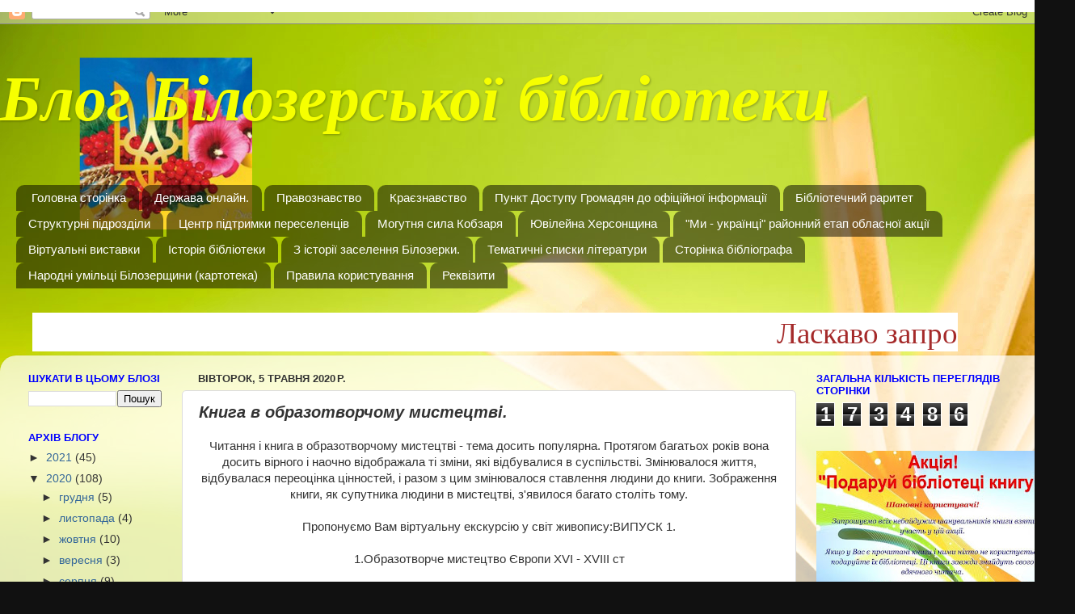

--- FILE ---
content_type: text/html; charset=UTF-8
request_url: https://bilozerkacbs.blogspot.com/2020/05/blog-post_5.html
body_size: 18734
content:
<!DOCTYPE html>
<html class='v2' dir='ltr' lang='uk'>
<head>
<link href='https://www.blogger.com/static/v1/widgets/335934321-css_bundle_v2.css' rel='stylesheet' type='text/css'/>
<meta content='width=1100' name='viewport'/>
<meta content='text/html; charset=UTF-8' http-equiv='Content-Type'/>
<meta content='blogger' name='generator'/>
<link href='https://bilozerkacbs.blogspot.com/favicon.ico' rel='icon' type='image/x-icon'/>
<link href='http://bilozerkacbs.blogspot.com/2020/05/blog-post_5.html' rel='canonical'/>
<link rel="alternate" type="application/atom+xml" title="Блог Білозерської бібліотеки - Atom" href="https://bilozerkacbs.blogspot.com/feeds/posts/default" />
<link rel="alternate" type="application/rss+xml" title="Блог Білозерської бібліотеки - RSS" href="https://bilozerkacbs.blogspot.com/feeds/posts/default?alt=rss" />
<link rel="service.post" type="application/atom+xml" title="Блог Білозерської бібліотеки - Atom" href="https://www.blogger.com/feeds/1632508619742472801/posts/default" />

<link rel="alternate" type="application/atom+xml" title="Блог Білозерської бібліотеки - Atom" href="https://bilozerkacbs.blogspot.com/feeds/8236646226256660689/comments/default" />
<!--Can't find substitution for tag [blog.ieCssRetrofitLinks]-->
<meta content='http://bilozerkacbs.blogspot.com/2020/05/blog-post_5.html' property='og:url'/>
<meta content='Книга в образотворчому мистецтві.' property='og:title'/>
<meta content='' property='og:description'/>
<title>Блог Білозерської бібліотеки: Книга в образотворчому мистецтві.</title>
<style type='text/css'>@font-face{font-family:'Calligraffitti';font-style:normal;font-weight:400;font-display:swap;src:url(//fonts.gstatic.com/s/calligraffitti/v20/46k2lbT3XjDVqJw3DCmCFjE0vkFeOZdjppN_.woff2)format('woff2');unicode-range:U+0000-00FF,U+0131,U+0152-0153,U+02BB-02BC,U+02C6,U+02DA,U+02DC,U+0304,U+0308,U+0329,U+2000-206F,U+20AC,U+2122,U+2191,U+2193,U+2212,U+2215,U+FEFF,U+FFFD;}</style>
<style id='page-skin-1' type='text/css'><!--
/*-----------------------------------------------
Blogger Template Style
Name:     Picture Window
Designer: Blogger
URL:      www.blogger.com
----------------------------------------------- */
/* Content
----------------------------------------------- */
body {
font: normal normal 15px Arial, Tahoma, Helvetica, FreeSans, sans-serif;
color: #333333;
background: #111111 url(//4.bp.blogspot.com/--7GddbyQBqY/VzLWaWNi3gI/AAAAAAAAFvA/Eu14O3XZ1ZE2nrSd4z6I1KkH7KSC9Y69ACK4B/s0/333.jpg) repeat scroll top left;
}
html body .region-inner {
min-width: 0;
max-width: 100%;
width: auto;
}
.content-outer {
font-size: 90%;
}
a:link {
text-decoration:none;
color: #336699;
}
a:visited {
text-decoration:none;
color: #6699cc;
}
a:hover {
text-decoration:underline;
color: #33aaff;
}
.content-outer {
background: transparent none repeat scroll top left;
-moz-border-radius: 0;
-webkit-border-radius: 0;
-goog-ms-border-radius: 0;
border-radius: 0;
-moz-box-shadow: 0 0 0 rgba(0, 0, 0, .15);
-webkit-box-shadow: 0 0 0 rgba(0, 0, 0, .15);
-goog-ms-box-shadow: 0 0 0 rgba(0, 0, 0, .15);
box-shadow: 0 0 0 rgba(0, 0, 0, .15);
margin: 20px auto;
}
.content-inner {
padding: 0;
}
/* Header
----------------------------------------------- */
.header-outer {
background: transparent none repeat-x scroll top left;
_background-image: none;
color: #f6ff00;
-moz-border-radius: 0;
-webkit-border-radius: 0;
-goog-ms-border-radius: 0;
border-radius: 0;
}
.Header img, .Header #header-inner {
-moz-border-radius: 0;
-webkit-border-radius: 0;
-goog-ms-border-radius: 0;
border-radius: 0;
}
.header-inner .Header .titlewrapper,
.header-inner .Header .descriptionwrapper {
padding-left: 0;
padding-right: 0;
}
.Header h1 {
font: italic bold 80px Calligraffitti;
text-shadow: 1px 1px 3px rgba(0, 0, 0, 0.3);
}
.Header h1 a {
color: #f6ff00;
}
.Header .description {
font-size: 130%;
}
/* Tabs
----------------------------------------------- */
.tabs-inner {
margin: .5em 20px 0;
padding: 0;
}
.tabs-inner .section {
margin: 0;
}
.tabs-inner .widget ul {
padding: 0;
background: transparent none repeat scroll bottom;
-moz-border-radius: 0;
-webkit-border-radius: 0;
-goog-ms-border-radius: 0;
border-radius: 0;
}
.tabs-inner .widget li {
border: none;
}
.tabs-inner .widget li a {
display: inline-block;
padding: .5em 1em;
margin-right: .25em;
color: #ffffff;
font: normal normal 15px Arial, Tahoma, Helvetica, FreeSans, sans-serif;
-moz-border-radius: 10px 10px 0 0;
-webkit-border-top-left-radius: 10px;
-webkit-border-top-right-radius: 10px;
-goog-ms-border-radius: 10px 10px 0 0;
border-radius: 10px 10px 0 0;
background: transparent url(https://resources.blogblog.com/blogblog/data/1kt/transparent/black50.png) repeat scroll top left;
border-right: 1px solid transparent;
}
.tabs-inner .widget li:first-child a {
padding-left: 1.25em;
-moz-border-radius-topleft: 10px;
-moz-border-radius-bottomleft: 0;
-webkit-border-top-left-radius: 10px;
-webkit-border-bottom-left-radius: 0;
-goog-ms-border-top-left-radius: 10px;
-goog-ms-border-bottom-left-radius: 0;
border-top-left-radius: 10px;
border-bottom-left-radius: 0;
}
.tabs-inner .widget li.selected a,
.tabs-inner .widget li a:hover {
position: relative;
z-index: 1;
background: transparent url(https://resources.blogblog.com/blogblog/data/1kt/transparent/white80.png) repeat scroll bottom;
color: #336699;
-moz-box-shadow: 0 0 3px rgba(0, 0, 0, .15);
-webkit-box-shadow: 0 0 3px rgba(0, 0, 0, .15);
-goog-ms-box-shadow: 0 0 3px rgba(0, 0, 0, .15);
box-shadow: 0 0 3px rgba(0, 0, 0, .15);
}
/* Headings
----------------------------------------------- */
h2 {
font: bold normal 13px Arial, Tahoma, Helvetica, FreeSans, sans-serif;
text-transform: uppercase;
color: #0000ff;
margin: .5em 0;
}
/* Main
----------------------------------------------- */
.main-outer {
background: transparent url(https://resources.blogblog.com/blogblog/data/1kt/transparent/white80.png) repeat scroll top left;
-moz-border-radius: 20px 20px 0 0;
-webkit-border-top-left-radius: 20px;
-webkit-border-top-right-radius: 20px;
-webkit-border-bottom-left-radius: 0;
-webkit-border-bottom-right-radius: 0;
-goog-ms-border-radius: 20px 20px 0 0;
border-radius: 20px 20px 0 0;
-moz-box-shadow: 0 1px 3px rgba(0, 0, 0, .15);
-webkit-box-shadow: 0 1px 3px rgba(0, 0, 0, .15);
-goog-ms-box-shadow: 0 1px 3px rgba(0, 0, 0, .15);
box-shadow: 0 1px 3px rgba(0, 0, 0, .15);
}
.main-inner {
padding: 15px 20px 20px;
}
.main-inner .column-center-inner {
padding: 0 0;
}
.main-inner .column-left-inner {
padding-left: 0;
}
.main-inner .column-right-inner {
padding-right: 0;
}
/* Posts
----------------------------------------------- */
h3.post-title {
margin: 0;
font: italic bold 20px Arial, Tahoma, Helvetica, FreeSans, sans-serif;
}
.comments h4 {
margin: 1em 0 0;
font: italic bold 20px Arial, Tahoma, Helvetica, FreeSans, sans-serif;
}
.date-header span {
color: #333333;
}
.post-outer {
background-color: #ffffff;
border: solid 1px #dddddd;
-moz-border-radius: 5px;
-webkit-border-radius: 5px;
border-radius: 5px;
-goog-ms-border-radius: 5px;
padding: 15px 20px;
margin: 0 -20px 20px;
}
.post-body {
line-height: 1.4;
font-size: 110%;
position: relative;
}
.post-header {
margin: 0 0 1.5em;
color: #999999;
line-height: 1.6;
}
.post-footer {
margin: .5em 0 0;
color: #999999;
line-height: 1.6;
}
#blog-pager {
font-size: 140%
}
#comments .comment-author {
padding-top: 1.5em;
border-top: dashed 1px #ccc;
border-top: dashed 1px rgba(128, 128, 128, .5);
background-position: 0 1.5em;
}
#comments .comment-author:first-child {
padding-top: 0;
border-top: none;
}
.avatar-image-container {
margin: .2em 0 0;
}
/* Comments
----------------------------------------------- */
.comments .comments-content .icon.blog-author {
background-repeat: no-repeat;
background-image: url([data-uri]);
}
.comments .comments-content .loadmore a {
border-top: 1px solid #33aaff;
border-bottom: 1px solid #33aaff;
}
.comments .continue {
border-top: 2px solid #33aaff;
}
/* Widgets
----------------------------------------------- */
.widget ul, .widget #ArchiveList ul.flat {
padding: 0;
list-style: none;
}
.widget ul li, .widget #ArchiveList ul.flat li {
border-top: dashed 1px #ccc;
border-top: dashed 1px rgba(128, 128, 128, .5);
}
.widget ul li:first-child, .widget #ArchiveList ul.flat li:first-child {
border-top: none;
}
.widget .post-body ul {
list-style: disc;
}
.widget .post-body ul li {
border: none;
}
/* Footer
----------------------------------------------- */
.footer-outer {
color:#cccccc;
background: transparent url(https://resources.blogblog.com/blogblog/data/1kt/transparent/black50.png) repeat scroll top left;
-moz-border-radius: 0 0 20px 20px;
-webkit-border-top-left-radius: 0;
-webkit-border-top-right-radius: 0;
-webkit-border-bottom-left-radius: 20px;
-webkit-border-bottom-right-radius: 20px;
-goog-ms-border-radius: 0 0 20px 20px;
border-radius: 0 0 20px 20px;
-moz-box-shadow: 0 1px 3px rgba(0, 0, 0, .15);
-webkit-box-shadow: 0 1px 3px rgba(0, 0, 0, .15);
-goog-ms-box-shadow: 0 1px 3px rgba(0, 0, 0, .15);
box-shadow: 0 1px 3px rgba(0, 0, 0, .15);
}
.footer-inner {
padding: 10px 20px 20px;
}
.footer-outer a {
color: #99ccee;
}
.footer-outer a:visited {
color: #77aaee;
}
.footer-outer a:hover {
color: #33aaff;
}
.footer-outer .widget h2 {
color: #aaaaaa;
}
/* Mobile
----------------------------------------------- */
html body.mobile {
height: auto;
}
html body.mobile {
min-height: 480px;
background-size: 100% auto;
}
.mobile .body-fauxcolumn-outer {
background: transparent none repeat scroll top left;
}
html .mobile .mobile-date-outer, html .mobile .blog-pager {
border-bottom: none;
background: transparent url(https://resources.blogblog.com/blogblog/data/1kt/transparent/white80.png) repeat scroll top left;
margin-bottom: 10px;
}
.mobile .date-outer {
background: transparent url(https://resources.blogblog.com/blogblog/data/1kt/transparent/white80.png) repeat scroll top left;
}
.mobile .header-outer, .mobile .main-outer,
.mobile .post-outer, .mobile .footer-outer {
-moz-border-radius: 0;
-webkit-border-radius: 0;
-goog-ms-border-radius: 0;
border-radius: 0;
}
.mobile .content-outer,
.mobile .main-outer,
.mobile .post-outer {
background: inherit;
border: none;
}
.mobile .content-outer {
font-size: 100%;
}
.mobile-link-button {
background-color: #336699;
}
.mobile-link-button a:link, .mobile-link-button a:visited {
color: #ffffff;
}
.mobile-index-contents {
color: #333333;
}
.mobile .tabs-inner .PageList .widget-content {
background: transparent url(https://resources.blogblog.com/blogblog/data/1kt/transparent/white80.png) repeat scroll bottom;
color: #336699;
}
.mobile .tabs-inner .PageList .widget-content .pagelist-arrow {
border-left: 1px solid transparent;
}

--></style>
<style id='template-skin-1' type='text/css'><!--
body {
min-width: 1330px;
}
.content-outer, .content-fauxcolumn-outer, .region-inner {
min-width: 1330px;
max-width: 1330px;
_width: 1330px;
}
.main-inner .columns {
padding-left: 210px;
padding-right: 330px;
}
.main-inner .fauxcolumn-center-outer {
left: 210px;
right: 330px;
/* IE6 does not respect left and right together */
_width: expression(this.parentNode.offsetWidth -
parseInt("210px") -
parseInt("330px") + 'px');
}
.main-inner .fauxcolumn-left-outer {
width: 210px;
}
.main-inner .fauxcolumn-right-outer {
width: 330px;
}
.main-inner .column-left-outer {
width: 210px;
right: 100%;
margin-left: -210px;
}
.main-inner .column-right-outer {
width: 330px;
margin-right: -330px;
}
#layout {
min-width: 0;
}
#layout .content-outer {
min-width: 0;
width: 800px;
}
#layout .region-inner {
min-width: 0;
width: auto;
}
body#layout div.add_widget {
padding: 8px;
}
body#layout div.add_widget a {
margin-left: 32px;
}
--></style>
<style>
    body {background-image:url(\/\/4.bp.blogspot.com\/--7GddbyQBqY\/VzLWaWNi3gI\/AAAAAAAAFvA\/Eu14O3XZ1ZE2nrSd4z6I1KkH7KSC9Y69ACK4B\/s0\/333.jpg);}
    
@media (max-width: 200px) { body {background-image:url(\/\/4.bp.blogspot.com\/--7GddbyQBqY\/VzLWaWNi3gI\/AAAAAAAAFvA\/Eu14O3XZ1ZE2nrSd4z6I1KkH7KSC9Y69ACK4B\/w200\/333.jpg);}}
@media (max-width: 400px) and (min-width: 201px) { body {background-image:url(\/\/4.bp.blogspot.com\/--7GddbyQBqY\/VzLWaWNi3gI\/AAAAAAAAFvA\/Eu14O3XZ1ZE2nrSd4z6I1KkH7KSC9Y69ACK4B\/w400\/333.jpg);}}
@media (max-width: 800px) and (min-width: 401px) { body {background-image:url(\/\/4.bp.blogspot.com\/--7GddbyQBqY\/VzLWaWNi3gI\/AAAAAAAAFvA\/Eu14O3XZ1ZE2nrSd4z6I1KkH7KSC9Y69ACK4B\/w800\/333.jpg);}}
@media (max-width: 1200px) and (min-width: 801px) { body {background-image:url(\/\/4.bp.blogspot.com\/--7GddbyQBqY\/VzLWaWNi3gI\/AAAAAAAAFvA\/Eu14O3XZ1ZE2nrSd4z6I1KkH7KSC9Y69ACK4B\/w1200\/333.jpg);}}
/* Last tag covers anything over one higher than the previous max-size cap. */
@media (min-width: 1201px) { body {background-image:url(\/\/4.bp.blogspot.com\/--7GddbyQBqY\/VzLWaWNi3gI\/AAAAAAAAFvA\/Eu14O3XZ1ZE2nrSd4z6I1KkH7KSC9Y69ACK4B\/w1600\/333.jpg);}}
  </style>
<link href='https://www.blogger.com/dyn-css/authorization.css?targetBlogID=1632508619742472801&amp;zx=d561692a-63b5-4c63-9e6c-e2fee718d63d' media='none' onload='if(media!=&#39;all&#39;)media=&#39;all&#39;' rel='stylesheet'/><noscript><link href='https://www.blogger.com/dyn-css/authorization.css?targetBlogID=1632508619742472801&amp;zx=d561692a-63b5-4c63-9e6c-e2fee718d63d' rel='stylesheet'/></noscript>
<meta name='google-adsense-platform-account' content='ca-host-pub-1556223355139109'/>
<meta name='google-adsense-platform-domain' content='blogspot.com'/>

</head>
<body class='loading variant-open'>
<div class='navbar section' id='navbar' name='Панель навігації'><div class='widget Navbar' data-version='1' id='Navbar1'><script type="text/javascript">
    function setAttributeOnload(object, attribute, val) {
      if(window.addEventListener) {
        window.addEventListener('load',
          function(){ object[attribute] = val; }, false);
      } else {
        window.attachEvent('onload', function(){ object[attribute] = val; });
      }
    }
  </script>
<div id="navbar-iframe-container"></div>
<script type="text/javascript" src="https://apis.google.com/js/platform.js"></script>
<script type="text/javascript">
      gapi.load("gapi.iframes:gapi.iframes.style.bubble", function() {
        if (gapi.iframes && gapi.iframes.getContext) {
          gapi.iframes.getContext().openChild({
              url: 'https://www.blogger.com/navbar/1632508619742472801?po\x3d8236646226256660689\x26origin\x3dhttps://bilozerkacbs.blogspot.com',
              where: document.getElementById("navbar-iframe-container"),
              id: "navbar-iframe"
          });
        }
      });
    </script><script type="text/javascript">
(function() {
var script = document.createElement('script');
script.type = 'text/javascript';
script.src = '//pagead2.googlesyndication.com/pagead/js/google_top_exp.js';
var head = document.getElementsByTagName('head')[0];
if (head) {
head.appendChild(script);
}})();
</script>
</div></div>
<div class='body-fauxcolumns'>
<div class='fauxcolumn-outer body-fauxcolumn-outer'>
<div class='cap-top'>
<div class='cap-left'></div>
<div class='cap-right'></div>
</div>
<div class='fauxborder-left'>
<div class='fauxborder-right'></div>
<div class='fauxcolumn-inner'>
</div>
</div>
<div class='cap-bottom'>
<div class='cap-left'></div>
<div class='cap-right'></div>
</div>
</div>
</div>
<div class='content'>
<div class='content-fauxcolumns'>
<div class='fauxcolumn-outer content-fauxcolumn-outer'>
<div class='cap-top'>
<div class='cap-left'></div>
<div class='cap-right'></div>
</div>
<div class='fauxborder-left'>
<div class='fauxborder-right'></div>
<div class='fauxcolumn-inner'>
</div>
</div>
<div class='cap-bottom'>
<div class='cap-left'></div>
<div class='cap-right'></div>
</div>
</div>
</div>
<div class='content-outer'>
<div class='content-cap-top cap-top'>
<div class='cap-left'></div>
<div class='cap-right'></div>
</div>
<div class='fauxborder-left content-fauxborder-left'>
<div class='fauxborder-right content-fauxborder-right'></div>
<div class='content-inner'>
<header>
<div class='header-outer'>
<div class='header-cap-top cap-top'>
<div class='cap-left'></div>
<div class='cap-right'></div>
</div>
<div class='fauxborder-left header-fauxborder-left'>
<div class='fauxborder-right header-fauxborder-right'></div>
<div class='region-inner header-inner'>
<div class='header section' id='header' name='Заголовок'><div class='widget Header' data-version='1' id='Header1'>
<div id='header-inner'>
<div class='titlewrapper'>
<h1 class='title'>
<a href='https://bilozerkacbs.blogspot.com/'>
Блог Білозерської бібліотеки
</a>
</h1>
</div>
<div class='descriptionwrapper'>
<p class='description'><span>
</span></p>
</div>
</div>
</div></div>
</div>
</div>
<div class='header-cap-bottom cap-bottom'>
<div class='cap-left'></div>
<div class='cap-right'></div>
</div>
</div>
</header>
<div class='tabs-outer'>
<div class='tabs-cap-top cap-top'>
<div class='cap-left'></div>
<div class='cap-right'></div>
</div>
<div class='fauxborder-left tabs-fauxborder-left'>
<div class='fauxborder-right tabs-fauxborder-right'></div>
<div class='region-inner tabs-inner'>
<div class='tabs section' id='crosscol' name='Усі стовпці'><div class='widget PageList' data-version='1' id='PageList1'>
<h2>Карта блога</h2>
<div class='widget-content'>
<ul>
<li>
<a href='https://bilozerkacbs.blogspot.com/'>Головна сторінка</a>
</li>
<li>
<a href='https://bilozerkacbs.blogspot.com/p/blog-page_7.html'>Держава онлайн.</a>
</li>
<li>
<a href='https://bilozerkacbs.blogspot.com/p/blog-page_1.html'>Правознавство</a>
</li>
<li>
<a href='https://bilozerkacbs.blogspot.com/p/blog-page_17.html'>Краєзнавство</a>
</li>
<li>
<a href='https://bilozerkacbs.blogspot.com/p/blog-page_7303.html'>Пункт Доступу Громадян до офіційної інформації</a>
</li>
<li>
<a href='https://bilozerkacbs.blogspot.com/p/blog-page_8874.html'>Бібліотечний раритет</a>
</li>
<li>
<a href='https://bilozerkacbs.blogspot.com/p/blog-page_07.html'>Структурні підрозділи</a>
</li>
<li>
<a href='https://bilozerkacbs.blogspot.com/p/blog-page_4.html'>Центр підтримки переселенців</a>
</li>
<li>
<a href='https://bilozerkacbs.blogspot.com/p/blog-page_14.html'>Могутня сила Кобзаря</a>
</li>
<li>
<a href='https://bilozerkacbs.blogspot.com/p/blog-page_10.html'>Ювілейна Херсонщина</a>
</li>
<li>
<a href='https://bilozerkacbs.blogspot.com/p/blog-page_406.html'>"Ми - українці" районний етап обласної акції</a>
</li>
<li>
<a href='https://bilozerkacbs.blogspot.com/p/blog-page_3061.html'>Віртуальні виставки</a>
</li>
<li>
<a href='https://bilozerkacbs.blogspot.com/p/blog-page.html'>Історія бібліотеки</a>
</li>
<li>
<a href='https://bilozerkacbs.blogspot.com/p/blog-page_18.html'>                                               З історії заселення  Білозерки.</a>
</li>
<li>
<a href='https://bilozerkacbs.blogspot.com/p/blog-page_6807.html'>Тематичні списки літератури</a>
</li>
<li>
<a href='https://bilozerkacbs.blogspot.com/p/blog-page_3.html'>Сторінка бібліографа</a>
</li>
<li>
<a href='https://bilozerkacbs.blogspot.com/p/blog-page_8668.html'>Народні умільці Білозерщини (картотека)</a>
</li>
<li>
<a href='https://bilozerkacbs.blogspot.com/p/blog-page_5880.html'>Правила користування</a>
</li>
<li>
<a href='https://bilozerkacbs.blogspot.com/p/blog-page_06.html'>Реквізити</a>
</li>
</ul>
<div class='clear'></div>
</div>
</div><div class='widget HTML' data-version='1' id='HTML5'>
<div class='widget-content'>
<div class='fauxborder-left tabs-fauxborder-left'>
<div class='fauxborder-right tabs-fauxborder-right'></div>
<div class='region-inner tabs-inner'>
<div class='tabs section' id='crosscol'><div class='widget HTML' id='HTML6'>
<h2 class='title'>Ласкаво запрошуємо вас до нас в бібліотеку! Відвідайте, не пошкодуєте</h2>
<div class='widget-content'>
<marquee style="font-family: tahoma; color: #A52A2A; font-size: 28pt" bgcolor="#ffffff" direction=";left" height="48" width="1145">Ласкаво запрошуємо Вас до нас в бібліотеку! Відвідайте,не пошкодуєте!</marquee>
</div></div></div></div></div>
</div>
<div class='clear'></div>
</div></div>
<div class='tabs no-items section' id='crosscol-overflow' name='Cross-Column 2'></div>
</div>
</div>
<div class='tabs-cap-bottom cap-bottom'>
<div class='cap-left'></div>
<div class='cap-right'></div>
</div>
</div>
<div class='main-outer'>
<div class='main-cap-top cap-top'>
<div class='cap-left'></div>
<div class='cap-right'></div>
</div>
<div class='fauxborder-left main-fauxborder-left'>
<div class='fauxborder-right main-fauxborder-right'></div>
<div class='region-inner main-inner'>
<div class='columns fauxcolumns'>
<div class='fauxcolumn-outer fauxcolumn-center-outer'>
<div class='cap-top'>
<div class='cap-left'></div>
<div class='cap-right'></div>
</div>
<div class='fauxborder-left'>
<div class='fauxborder-right'></div>
<div class='fauxcolumn-inner'>
</div>
</div>
<div class='cap-bottom'>
<div class='cap-left'></div>
<div class='cap-right'></div>
</div>
</div>
<div class='fauxcolumn-outer fauxcolumn-left-outer'>
<div class='cap-top'>
<div class='cap-left'></div>
<div class='cap-right'></div>
</div>
<div class='fauxborder-left'>
<div class='fauxborder-right'></div>
<div class='fauxcolumn-inner'>
</div>
</div>
<div class='cap-bottom'>
<div class='cap-left'></div>
<div class='cap-right'></div>
</div>
</div>
<div class='fauxcolumn-outer fauxcolumn-right-outer'>
<div class='cap-top'>
<div class='cap-left'></div>
<div class='cap-right'></div>
</div>
<div class='fauxborder-left'>
<div class='fauxborder-right'></div>
<div class='fauxcolumn-inner'>
</div>
</div>
<div class='cap-bottom'>
<div class='cap-left'></div>
<div class='cap-right'></div>
</div>
</div>
<!-- corrects IE6 width calculation -->
<div class='columns-inner'>
<div class='column-center-outer'>
<div class='column-center-inner'>
<div class='main section' id='main' name='Основний'><div class='widget Blog' data-version='1' id='Blog1'>
<div class='blog-posts hfeed'>

          <div class="date-outer">
        
<h2 class='date-header'><span>вівторок, 5 травня 2020&#8239;р.</span></h2>

          <div class="date-posts">
        
<div class='post-outer'>
<div class='post hentry' itemprop='blogPost' itemscope='itemscope' itemtype='http://schema.org/BlogPosting'>
<meta content='1632508619742472801' itemprop='blogId'/>
<meta content='8236646226256660689' itemprop='postId'/>
<a name='8236646226256660689'></a>
<h3 class='post-title entry-title' itemprop='name'>
Книга в образотворчому мистецтві.
</h3>
<div class='post-header'>
<div class='post-header-line-1'></div>
</div>
<div class='post-body entry-content' id='post-body-8236646226256660689' itemprop='description articleBody'>
<div dir="ltr" style="text-align: left;" trbidi="on">
<div style="text-align: center;">
<div style="margin: 8px 0px 4px;">
Читання і книга в образотворчому мистецтві - тема досить популярна. 
Протягом багатьох років вона досить вірного і наочно відображала ті 
зміни, які відбувалися в суспільстві. Змінювалося життя, відбувалася 
переоцінка цінностей, і разом з цим змінювалося ставлення людини до 
книги. Зображення книги, як супутника людини в мистецтві, з'явилося 
багато століть тому. <br />
<br />
Пропонуємо Вам віртуальну екскурсію у світ живопису:ВИПУСК 1.<br />
<br />
1.Образотворче мистецтво Європи ХVІ - ХVІІІ ст<br />
<br />
<br />
<a href="https://www.calameo.com/books/006080619bf6356f74bdc" target="_blank">Книга в образотворчому мистецтві ХVІ - ХVІІІст</a></div>
<iframe allowfullscreen="" allowtransparency="" frameborder="0" height="300" scrolling="no" src="//v.calameo.com/?bkcode=006080619bf6356f74bdc&amp;mode=mini" style="margin: 0 auto;" width="480"></iframe><br />
<div style="margin: 4px 0px 8px;">
<a href="http://www.calameo.com/" target="_blank">Прочитать другие публикации на Calaméo</a></div>
</div>
<div dir="ltr" style="text-align: left;" trbidi="on">
<b id="docs-internal-guid-630e5049-7fff-4b56-f24a-20d865a6bb57" style="font-weight: normal;"></b><br />
<br /><br />
<br /></div>
</div>
<div style='clear: both;'></div>
</div>
<div class='post-footer'>
<div class='post-footer-line post-footer-line-1'><span class='post-author vcard'>
Опубліковано
<span class='fn' itemprop='author' itemscope='itemscope' itemtype='http://schema.org/Person'>
<meta content='https://www.blogger.com/profile/00851409312422008542' itemprop='url'/>
<a href='https://www.blogger.com/profile/00851409312422008542' rel='author' title='author profile'>
<span itemprop='name'>bilozerka.biblioteka</span>
</a>
</span>
</span>
<span class='post-timestamp'>
о
<meta content='http://bilozerkacbs.blogspot.com/2020/05/blog-post_5.html' itemprop='url'/>
<a class='timestamp-link' href='https://bilozerkacbs.blogspot.com/2020/05/blog-post_5.html' rel='bookmark' title='permanent link'><abbr class='published' itemprop='datePublished' title='2020-05-05T13:20:00+03:00'>13:20</abbr></a>
</span>
<span class='post-comment-link'>
</span>
<span class='post-icons'>
<span class='item-action'>
<a href='https://www.blogger.com/email-post/1632508619742472801/8236646226256660689' title='Надіслати допис електронною поштою'>
<img alt="" class="icon-action" height="13" src="//img1.blogblog.com/img/icon18_email.gif" width="18">
</a>
</span>
<span class='item-control blog-admin pid-486367521'>
<a href='https://www.blogger.com/post-edit.g?blogID=1632508619742472801&postID=8236646226256660689&from=pencil' title='Редагувати допис'>
<img alt='' class='icon-action' height='18' src='https://resources.blogblog.com/img/icon18_edit_allbkg.gif' width='18'/>
</a>
</span>
</span>
<div class='post-share-buttons goog-inline-block'>
<a class='goog-inline-block share-button sb-email' href='https://www.blogger.com/share-post.g?blogID=1632508619742472801&postID=8236646226256660689&target=email' target='_blank' title='Надіслати електронною поштою'><span class='share-button-link-text'>Надіслати електронною поштою</span></a><a class='goog-inline-block share-button sb-blog' href='https://www.blogger.com/share-post.g?blogID=1632508619742472801&postID=8236646226256660689&target=blog' onclick='window.open(this.href, "_blank", "height=270,width=475"); return false;' target='_blank' title='Опублікувати в блозі'><span class='share-button-link-text'>Опублікувати в блозі</span></a><a class='goog-inline-block share-button sb-twitter' href='https://www.blogger.com/share-post.g?blogID=1632508619742472801&postID=8236646226256660689&target=twitter' target='_blank' title='Поділитися в X'><span class='share-button-link-text'>Поділитися в X</span></a><a class='goog-inline-block share-button sb-facebook' href='https://www.blogger.com/share-post.g?blogID=1632508619742472801&postID=8236646226256660689&target=facebook' onclick='window.open(this.href, "_blank", "height=430,width=640"); return false;' target='_blank' title='Опублікувати у Facebook'><span class='share-button-link-text'>Опублікувати у Facebook</span></a><a class='goog-inline-block share-button sb-pinterest' href='https://www.blogger.com/share-post.g?blogID=1632508619742472801&postID=8236646226256660689&target=pinterest' target='_blank' title='Поділитися в Pinterest'><span class='share-button-link-text'>Поділитися в Pinterest</span></a>
</div>
</div>
<div class='post-footer-line post-footer-line-2'><span class='post-labels'>
</span>
</div>
<div class='post-footer-line post-footer-line-3'></div>
</div>
</div>
<div class='comments' id='comments'>
<a name='comments'></a>
<h4>Немає коментарів:</h4>
<div id='Blog1_comments-block-wrapper'>
<dl class='avatar-comment-indent' id='comments-block'>
</dl>
</div>
<p class='comment-footer'>
<div class='comment-form'>
<a name='comment-form'></a>
<h4 id='comment-post-message'>Дописати коментар</h4>
<p>
</p>
<a href='https://www.blogger.com/comment/frame/1632508619742472801?po=8236646226256660689&hl=uk&saa=85391&origin=https://bilozerkacbs.blogspot.com' id='comment-editor-src'></a>
<iframe allowtransparency='true' class='blogger-iframe-colorize blogger-comment-from-post' frameborder='0' height='410px' id='comment-editor' name='comment-editor' src='' width='100%'></iframe>
<script src='https://www.blogger.com/static/v1/jsbin/2830521187-comment_from_post_iframe.js' type='text/javascript'></script>
<script type='text/javascript'>
      BLOG_CMT_createIframe('https://www.blogger.com/rpc_relay.html');
    </script>
</div>
</p>
</div>
</div>

        </div></div>
      
</div>
<div class='blog-pager' id='blog-pager'>
<span id='blog-pager-newer-link'>
<a class='blog-pager-newer-link' href='https://bilozerkacbs.blogspot.com/2020/05/blog-post_6.html' id='Blog1_blog-pager-newer-link' title='Новіша публікація'>Новіша публікація</a>
</span>
<span id='blog-pager-older-link'>
<a class='blog-pager-older-link' href='https://bilozerkacbs.blogspot.com/2020/05/blog-post.html' id='Blog1_blog-pager-older-link' title='Старіша публікація'>Старіша публікація</a>
</span>
<a class='home-link' href='https://bilozerkacbs.blogspot.com/'>Головна сторінка</a>
</div>
<div class='clear'></div>
<div class='post-feeds'>
<div class='feed-links'>
Підписатися на:
<a class='feed-link' href='https://bilozerkacbs.blogspot.com/feeds/8236646226256660689/comments/default' target='_blank' type='application/atom+xml'>Дописати коментарі (Atom)</a>
</div>
</div>
</div></div>
</div>
</div>
<div class='column-left-outer'>
<div class='column-left-inner'>
<aside>
<div class='sidebar section' id='sidebar-left-1'><div class='widget BlogSearch' data-version='1' id='BlogSearch2'>
<h2 class='title'>Шукати в цьому блозі</h2>
<div class='widget-content'>
<div id='BlogSearch2_form'>
<form action='https://bilozerkacbs.blogspot.com/search' class='gsc-search-box' target='_top'>
<table cellpadding='0' cellspacing='0' class='gsc-search-box'>
<tbody>
<tr>
<td class='gsc-input'>
<input autocomplete='off' class='gsc-input' name='q' size='10' title='search' type='text' value=''/>
</td>
<td class='gsc-search-button'>
<input class='gsc-search-button' title='search' type='submit' value='Пошук'/>
</td>
</tr>
</tbody>
</table>
</form>
</div>
</div>
<div class='clear'></div>
</div><div class='widget BlogArchive' data-version='1' id='BlogArchive1'>
<h2>Архів блогу</h2>
<div class='widget-content'>
<div id='ArchiveList'>
<div id='BlogArchive1_ArchiveList'>
<ul class='hierarchy'>
<li class='archivedate collapsed'>
<a class='toggle' href='javascript:void(0)'>
<span class='zippy'>

        &#9658;&#160;
      
</span>
</a>
<a class='post-count-link' href='https://bilozerkacbs.blogspot.com/2021/'>
2021
</a>
<span class='post-count' dir='ltr'>(45)</span>
<ul class='hierarchy'>
<li class='archivedate collapsed'>
<a class='toggle' href='javascript:void(0)'>
<span class='zippy'>

        &#9658;&#160;
      
</span>
</a>
<a class='post-count-link' href='https://bilozerkacbs.blogspot.com/2021/05/'>
травня
</a>
<span class='post-count' dir='ltr'>(3)</span>
</li>
</ul>
<ul class='hierarchy'>
<li class='archivedate collapsed'>
<a class='toggle' href='javascript:void(0)'>
<span class='zippy'>

        &#9658;&#160;
      
</span>
</a>
<a class='post-count-link' href='https://bilozerkacbs.blogspot.com/2021/04/'>
квітня
</a>
<span class='post-count' dir='ltr'>(10)</span>
</li>
</ul>
<ul class='hierarchy'>
<li class='archivedate collapsed'>
<a class='toggle' href='javascript:void(0)'>
<span class='zippy'>

        &#9658;&#160;
      
</span>
</a>
<a class='post-count-link' href='https://bilozerkacbs.blogspot.com/2021/03/'>
березня
</a>
<span class='post-count' dir='ltr'>(7)</span>
</li>
</ul>
<ul class='hierarchy'>
<li class='archivedate collapsed'>
<a class='toggle' href='javascript:void(0)'>
<span class='zippy'>

        &#9658;&#160;
      
</span>
</a>
<a class='post-count-link' href='https://bilozerkacbs.blogspot.com/2021/02/'>
лютого
</a>
<span class='post-count' dir='ltr'>(14)</span>
</li>
</ul>
<ul class='hierarchy'>
<li class='archivedate collapsed'>
<a class='toggle' href='javascript:void(0)'>
<span class='zippy'>

        &#9658;&#160;
      
</span>
</a>
<a class='post-count-link' href='https://bilozerkacbs.blogspot.com/2021/01/'>
січня
</a>
<span class='post-count' dir='ltr'>(11)</span>
</li>
</ul>
</li>
</ul>
<ul class='hierarchy'>
<li class='archivedate expanded'>
<a class='toggle' href='javascript:void(0)'>
<span class='zippy toggle-open'>

        &#9660;&#160;
      
</span>
</a>
<a class='post-count-link' href='https://bilozerkacbs.blogspot.com/2020/'>
2020
</a>
<span class='post-count' dir='ltr'>(108)</span>
<ul class='hierarchy'>
<li class='archivedate collapsed'>
<a class='toggle' href='javascript:void(0)'>
<span class='zippy'>

        &#9658;&#160;
      
</span>
</a>
<a class='post-count-link' href='https://bilozerkacbs.blogspot.com/2020/12/'>
грудня
</a>
<span class='post-count' dir='ltr'>(5)</span>
</li>
</ul>
<ul class='hierarchy'>
<li class='archivedate collapsed'>
<a class='toggle' href='javascript:void(0)'>
<span class='zippy'>

        &#9658;&#160;
      
</span>
</a>
<a class='post-count-link' href='https://bilozerkacbs.blogspot.com/2020/11/'>
листопада
</a>
<span class='post-count' dir='ltr'>(4)</span>
</li>
</ul>
<ul class='hierarchy'>
<li class='archivedate collapsed'>
<a class='toggle' href='javascript:void(0)'>
<span class='zippy'>

        &#9658;&#160;
      
</span>
</a>
<a class='post-count-link' href='https://bilozerkacbs.blogspot.com/2020/10/'>
жовтня
</a>
<span class='post-count' dir='ltr'>(10)</span>
</li>
</ul>
<ul class='hierarchy'>
<li class='archivedate collapsed'>
<a class='toggle' href='javascript:void(0)'>
<span class='zippy'>

        &#9658;&#160;
      
</span>
</a>
<a class='post-count-link' href='https://bilozerkacbs.blogspot.com/2020/09/'>
вересня
</a>
<span class='post-count' dir='ltr'>(3)</span>
</li>
</ul>
<ul class='hierarchy'>
<li class='archivedate collapsed'>
<a class='toggle' href='javascript:void(0)'>
<span class='zippy'>

        &#9658;&#160;
      
</span>
</a>
<a class='post-count-link' href='https://bilozerkacbs.blogspot.com/2020/08/'>
серпня
</a>
<span class='post-count' dir='ltr'>(9)</span>
</li>
</ul>
<ul class='hierarchy'>
<li class='archivedate collapsed'>
<a class='toggle' href='javascript:void(0)'>
<span class='zippy'>

        &#9658;&#160;
      
</span>
</a>
<a class='post-count-link' href='https://bilozerkacbs.blogspot.com/2020/07/'>
липня
</a>
<span class='post-count' dir='ltr'>(7)</span>
</li>
</ul>
<ul class='hierarchy'>
<li class='archivedate collapsed'>
<a class='toggle' href='javascript:void(0)'>
<span class='zippy'>

        &#9658;&#160;
      
</span>
</a>
<a class='post-count-link' href='https://bilozerkacbs.blogspot.com/2020/06/'>
червня
</a>
<span class='post-count' dir='ltr'>(8)</span>
</li>
</ul>
<ul class='hierarchy'>
<li class='archivedate expanded'>
<a class='toggle' href='javascript:void(0)'>
<span class='zippy toggle-open'>

        &#9660;&#160;
      
</span>
</a>
<a class='post-count-link' href='https://bilozerkacbs.blogspot.com/2020/05/'>
травня
</a>
<span class='post-count' dir='ltr'>(21)</span>
<ul class='posts'>
<li><a href='https://bilozerkacbs.blogspot.com/2020/05/blog-post_90.html'>Батьки-це наші ангели-охоронці на Землі&#8230;</a></li>
<li><a href='https://bilozerkacbs.blogspot.com/2020/05/blog-post_30.html'>Дитячі щирі усмішки краще квітів усіх на світі.</a></li>
<li><a href='https://bilozerkacbs.blogspot.com/2020/05/blog-post_29.html'>Медична фантастика</a></li>
<li><a href='https://bilozerkacbs.blogspot.com/2020/05/blog-post_50.html'>Розбиваємо штампи.</a></li>
<li><a href='https://bilozerkacbs.blogspot.com/2020/05/blog-post_24.html'>День слов&#8217;янської писемності і культури.</a></li>
<li><a href='https://bilozerkacbs.blogspot.com/2020/05/blog-post_22.html'>День Шерлока Холмса</a></li>
<li><a href='https://bilozerkacbs.blogspot.com/2020/05/end.html'>#Карантин_END_Дочекалися</a></li>
<li><a href='https://bilozerkacbs.blogspot.com/2020/05/blog-post_21.html'>Я - українка! Дуже горда з цього.  Несу у світ тра...</a></li>
<li><a href='https://bilozerkacbs.blogspot.com/2020/05/blog-post_20.html'>Онлайн-конференція від УБА та УІК.</a></li>
<li><a href='https://bilozerkacbs.blogspot.com/2020/05/blog-post_47.html'>Українська вишиванка</a></li>
<li><a href='https://bilozerkacbs.blogspot.com/2020/05/blog-post_73.html'>Чудернацькі музеї, які вас здивують своїм існуванням.</a></li>
<li><a href='https://bilozerkacbs.blogspot.com/2020/05/blog-post_19.html'>Чудернацька. Дивна. Незвичайна.</a></li>
<li><a href='https://bilozerkacbs.blogspot.com/2020/05/blog-post_84.html'>Акції #Бібліотекармандрує</a></li>
<li><a href='https://bilozerkacbs.blogspot.com/2020/05/europeday2020.html'>#EuropeDay2020</a></li>
<li><a href='https://bilozerkacbs.blogspot.com/2020/05/blog-post_10.html'>Жінка. Мати. Берегиня</a></li>
<li><a href='https://bilozerkacbs.blogspot.com/2020/05/blog-post_8.html'>Пам&#39;ять в серці</a></li>
<li><a href='https://bilozerkacbs.blogspot.com/2020/05/blog-post_25.html'>Вивчай історію граючись.</a></li>
<li><a href='https://bilozerkacbs.blogspot.com/2020/05/blog-post_7.html'>Весна Перемоги</a></li>
<li><a href='https://bilozerkacbs.blogspot.com/2020/05/blog-post_6.html'>Літературна вакцина</a></li>
<li><a href='https://bilozerkacbs.blogspot.com/2020/05/blog-post_5.html'>Книга в образотворчому мистецтві.</a></li>
<li><a href='https://bilozerkacbs.blogspot.com/2020/05/blog-post.html'>Книга життя відомої жінки</a></li>
</ul>
</li>
</ul>
<ul class='hierarchy'>
<li class='archivedate collapsed'>
<a class='toggle' href='javascript:void(0)'>
<span class='zippy'>

        &#9658;&#160;
      
</span>
</a>
<a class='post-count-link' href='https://bilozerkacbs.blogspot.com/2020/04/'>
квітня
</a>
<span class='post-count' dir='ltr'>(20)</span>
</li>
</ul>
<ul class='hierarchy'>
<li class='archivedate collapsed'>
<a class='toggle' href='javascript:void(0)'>
<span class='zippy'>

        &#9658;&#160;
      
</span>
</a>
<a class='post-count-link' href='https://bilozerkacbs.blogspot.com/2020/03/'>
березня
</a>
<span class='post-count' dir='ltr'>(14)</span>
</li>
</ul>
<ul class='hierarchy'>
<li class='archivedate collapsed'>
<a class='toggle' href='javascript:void(0)'>
<span class='zippy'>

        &#9658;&#160;
      
</span>
</a>
<a class='post-count-link' href='https://bilozerkacbs.blogspot.com/2020/02/'>
лютого
</a>
<span class='post-count' dir='ltr'>(3)</span>
</li>
</ul>
<ul class='hierarchy'>
<li class='archivedate collapsed'>
<a class='toggle' href='javascript:void(0)'>
<span class='zippy'>

        &#9658;&#160;
      
</span>
</a>
<a class='post-count-link' href='https://bilozerkacbs.blogspot.com/2020/01/'>
січня
</a>
<span class='post-count' dir='ltr'>(4)</span>
</li>
</ul>
</li>
</ul>
<ul class='hierarchy'>
<li class='archivedate collapsed'>
<a class='toggle' href='javascript:void(0)'>
<span class='zippy'>

        &#9658;&#160;
      
</span>
</a>
<a class='post-count-link' href='https://bilozerkacbs.blogspot.com/2019/'>
2019
</a>
<span class='post-count' dir='ltr'>(60)</span>
<ul class='hierarchy'>
<li class='archivedate collapsed'>
<a class='toggle' href='javascript:void(0)'>
<span class='zippy'>

        &#9658;&#160;
      
</span>
</a>
<a class='post-count-link' href='https://bilozerkacbs.blogspot.com/2019/12/'>
грудня
</a>
<span class='post-count' dir='ltr'>(2)</span>
</li>
</ul>
<ul class='hierarchy'>
<li class='archivedate collapsed'>
<a class='toggle' href='javascript:void(0)'>
<span class='zippy'>

        &#9658;&#160;
      
</span>
</a>
<a class='post-count-link' href='https://bilozerkacbs.blogspot.com/2019/11/'>
листопада
</a>
<span class='post-count' dir='ltr'>(8)</span>
</li>
</ul>
<ul class='hierarchy'>
<li class='archivedate collapsed'>
<a class='toggle' href='javascript:void(0)'>
<span class='zippy'>

        &#9658;&#160;
      
</span>
</a>
<a class='post-count-link' href='https://bilozerkacbs.blogspot.com/2019/10/'>
жовтня
</a>
<span class='post-count' dir='ltr'>(4)</span>
</li>
</ul>
<ul class='hierarchy'>
<li class='archivedate collapsed'>
<a class='toggle' href='javascript:void(0)'>
<span class='zippy'>

        &#9658;&#160;
      
</span>
</a>
<a class='post-count-link' href='https://bilozerkacbs.blogspot.com/2019/09/'>
вересня
</a>
<span class='post-count' dir='ltr'>(3)</span>
</li>
</ul>
<ul class='hierarchy'>
<li class='archivedate collapsed'>
<a class='toggle' href='javascript:void(0)'>
<span class='zippy'>

        &#9658;&#160;
      
</span>
</a>
<a class='post-count-link' href='https://bilozerkacbs.blogspot.com/2019/08/'>
серпня
</a>
<span class='post-count' dir='ltr'>(6)</span>
</li>
</ul>
<ul class='hierarchy'>
<li class='archivedate collapsed'>
<a class='toggle' href='javascript:void(0)'>
<span class='zippy'>

        &#9658;&#160;
      
</span>
</a>
<a class='post-count-link' href='https://bilozerkacbs.blogspot.com/2019/07/'>
липня
</a>
<span class='post-count' dir='ltr'>(2)</span>
</li>
</ul>
<ul class='hierarchy'>
<li class='archivedate collapsed'>
<a class='toggle' href='javascript:void(0)'>
<span class='zippy'>

        &#9658;&#160;
      
</span>
</a>
<a class='post-count-link' href='https://bilozerkacbs.blogspot.com/2019/06/'>
червня
</a>
<span class='post-count' dir='ltr'>(5)</span>
</li>
</ul>
<ul class='hierarchy'>
<li class='archivedate collapsed'>
<a class='toggle' href='javascript:void(0)'>
<span class='zippy'>

        &#9658;&#160;
      
</span>
</a>
<a class='post-count-link' href='https://bilozerkacbs.blogspot.com/2019/05/'>
травня
</a>
<span class='post-count' dir='ltr'>(7)</span>
</li>
</ul>
<ul class='hierarchy'>
<li class='archivedate collapsed'>
<a class='toggle' href='javascript:void(0)'>
<span class='zippy'>

        &#9658;&#160;
      
</span>
</a>
<a class='post-count-link' href='https://bilozerkacbs.blogspot.com/2019/04/'>
квітня
</a>
<span class='post-count' dir='ltr'>(3)</span>
</li>
</ul>
<ul class='hierarchy'>
<li class='archivedate collapsed'>
<a class='toggle' href='javascript:void(0)'>
<span class='zippy'>

        &#9658;&#160;
      
</span>
</a>
<a class='post-count-link' href='https://bilozerkacbs.blogspot.com/2019/03/'>
березня
</a>
<span class='post-count' dir='ltr'>(4)</span>
</li>
</ul>
<ul class='hierarchy'>
<li class='archivedate collapsed'>
<a class='toggle' href='javascript:void(0)'>
<span class='zippy'>

        &#9658;&#160;
      
</span>
</a>
<a class='post-count-link' href='https://bilozerkacbs.blogspot.com/2019/02/'>
лютого
</a>
<span class='post-count' dir='ltr'>(8)</span>
</li>
</ul>
<ul class='hierarchy'>
<li class='archivedate collapsed'>
<a class='toggle' href='javascript:void(0)'>
<span class='zippy'>

        &#9658;&#160;
      
</span>
</a>
<a class='post-count-link' href='https://bilozerkacbs.blogspot.com/2019/01/'>
січня
</a>
<span class='post-count' dir='ltr'>(8)</span>
</li>
</ul>
</li>
</ul>
<ul class='hierarchy'>
<li class='archivedate collapsed'>
<a class='toggle' href='javascript:void(0)'>
<span class='zippy'>

        &#9658;&#160;
      
</span>
</a>
<a class='post-count-link' href='https://bilozerkacbs.blogspot.com/2018/'>
2018
</a>
<span class='post-count' dir='ltr'>(83)</span>
<ul class='hierarchy'>
<li class='archivedate collapsed'>
<a class='toggle' href='javascript:void(0)'>
<span class='zippy'>

        &#9658;&#160;
      
</span>
</a>
<a class='post-count-link' href='https://bilozerkacbs.blogspot.com/2018/12/'>
грудня
</a>
<span class='post-count' dir='ltr'>(10)</span>
</li>
</ul>
<ul class='hierarchy'>
<li class='archivedate collapsed'>
<a class='toggle' href='javascript:void(0)'>
<span class='zippy'>

        &#9658;&#160;
      
</span>
</a>
<a class='post-count-link' href='https://bilozerkacbs.blogspot.com/2018/11/'>
листопада
</a>
<span class='post-count' dir='ltr'>(4)</span>
</li>
</ul>
<ul class='hierarchy'>
<li class='archivedate collapsed'>
<a class='toggle' href='javascript:void(0)'>
<span class='zippy'>

        &#9658;&#160;
      
</span>
</a>
<a class='post-count-link' href='https://bilozerkacbs.blogspot.com/2018/10/'>
жовтня
</a>
<span class='post-count' dir='ltr'>(10)</span>
</li>
</ul>
<ul class='hierarchy'>
<li class='archivedate collapsed'>
<a class='toggle' href='javascript:void(0)'>
<span class='zippy'>

        &#9658;&#160;
      
</span>
</a>
<a class='post-count-link' href='https://bilozerkacbs.blogspot.com/2018/09/'>
вересня
</a>
<span class='post-count' dir='ltr'>(5)</span>
</li>
</ul>
<ul class='hierarchy'>
<li class='archivedate collapsed'>
<a class='toggle' href='javascript:void(0)'>
<span class='zippy'>

        &#9658;&#160;
      
</span>
</a>
<a class='post-count-link' href='https://bilozerkacbs.blogspot.com/2018/08/'>
серпня
</a>
<span class='post-count' dir='ltr'>(5)</span>
</li>
</ul>
<ul class='hierarchy'>
<li class='archivedate collapsed'>
<a class='toggle' href='javascript:void(0)'>
<span class='zippy'>

        &#9658;&#160;
      
</span>
</a>
<a class='post-count-link' href='https://bilozerkacbs.blogspot.com/2018/07/'>
липня
</a>
<span class='post-count' dir='ltr'>(7)</span>
</li>
</ul>
<ul class='hierarchy'>
<li class='archivedate collapsed'>
<a class='toggle' href='javascript:void(0)'>
<span class='zippy'>

        &#9658;&#160;
      
</span>
</a>
<a class='post-count-link' href='https://bilozerkacbs.blogspot.com/2018/06/'>
червня
</a>
<span class='post-count' dir='ltr'>(3)</span>
</li>
</ul>
<ul class='hierarchy'>
<li class='archivedate collapsed'>
<a class='toggle' href='javascript:void(0)'>
<span class='zippy'>

        &#9658;&#160;
      
</span>
</a>
<a class='post-count-link' href='https://bilozerkacbs.blogspot.com/2018/05/'>
травня
</a>
<span class='post-count' dir='ltr'>(5)</span>
</li>
</ul>
<ul class='hierarchy'>
<li class='archivedate collapsed'>
<a class='toggle' href='javascript:void(0)'>
<span class='zippy'>

        &#9658;&#160;
      
</span>
</a>
<a class='post-count-link' href='https://bilozerkacbs.blogspot.com/2018/04/'>
квітня
</a>
<span class='post-count' dir='ltr'>(7)</span>
</li>
</ul>
<ul class='hierarchy'>
<li class='archivedate collapsed'>
<a class='toggle' href='javascript:void(0)'>
<span class='zippy'>

        &#9658;&#160;
      
</span>
</a>
<a class='post-count-link' href='https://bilozerkacbs.blogspot.com/2018/03/'>
березня
</a>
<span class='post-count' dir='ltr'>(6)</span>
</li>
</ul>
<ul class='hierarchy'>
<li class='archivedate collapsed'>
<a class='toggle' href='javascript:void(0)'>
<span class='zippy'>

        &#9658;&#160;
      
</span>
</a>
<a class='post-count-link' href='https://bilozerkacbs.blogspot.com/2018/02/'>
лютого
</a>
<span class='post-count' dir='ltr'>(12)</span>
</li>
</ul>
<ul class='hierarchy'>
<li class='archivedate collapsed'>
<a class='toggle' href='javascript:void(0)'>
<span class='zippy'>

        &#9658;&#160;
      
</span>
</a>
<a class='post-count-link' href='https://bilozerkacbs.blogspot.com/2018/01/'>
січня
</a>
<span class='post-count' dir='ltr'>(9)</span>
</li>
</ul>
</li>
</ul>
<ul class='hierarchy'>
<li class='archivedate collapsed'>
<a class='toggle' href='javascript:void(0)'>
<span class='zippy'>

        &#9658;&#160;
      
</span>
</a>
<a class='post-count-link' href='https://bilozerkacbs.blogspot.com/2017/'>
2017
</a>
<span class='post-count' dir='ltr'>(89)</span>
<ul class='hierarchy'>
<li class='archivedate collapsed'>
<a class='toggle' href='javascript:void(0)'>
<span class='zippy'>

        &#9658;&#160;
      
</span>
</a>
<a class='post-count-link' href='https://bilozerkacbs.blogspot.com/2017/12/'>
грудня
</a>
<span class='post-count' dir='ltr'>(10)</span>
</li>
</ul>
<ul class='hierarchy'>
<li class='archivedate collapsed'>
<a class='toggle' href='javascript:void(0)'>
<span class='zippy'>

        &#9658;&#160;
      
</span>
</a>
<a class='post-count-link' href='https://bilozerkacbs.blogspot.com/2017/11/'>
листопада
</a>
<span class='post-count' dir='ltr'>(6)</span>
</li>
</ul>
<ul class='hierarchy'>
<li class='archivedate collapsed'>
<a class='toggle' href='javascript:void(0)'>
<span class='zippy'>

        &#9658;&#160;
      
</span>
</a>
<a class='post-count-link' href='https://bilozerkacbs.blogspot.com/2017/10/'>
жовтня
</a>
<span class='post-count' dir='ltr'>(5)</span>
</li>
</ul>
<ul class='hierarchy'>
<li class='archivedate collapsed'>
<a class='toggle' href='javascript:void(0)'>
<span class='zippy'>

        &#9658;&#160;
      
</span>
</a>
<a class='post-count-link' href='https://bilozerkacbs.blogspot.com/2017/09/'>
вересня
</a>
<span class='post-count' dir='ltr'>(8)</span>
</li>
</ul>
<ul class='hierarchy'>
<li class='archivedate collapsed'>
<a class='toggle' href='javascript:void(0)'>
<span class='zippy'>

        &#9658;&#160;
      
</span>
</a>
<a class='post-count-link' href='https://bilozerkacbs.blogspot.com/2017/08/'>
серпня
</a>
<span class='post-count' dir='ltr'>(10)</span>
</li>
</ul>
<ul class='hierarchy'>
<li class='archivedate collapsed'>
<a class='toggle' href='javascript:void(0)'>
<span class='zippy'>

        &#9658;&#160;
      
</span>
</a>
<a class='post-count-link' href='https://bilozerkacbs.blogspot.com/2017/07/'>
липня
</a>
<span class='post-count' dir='ltr'>(8)</span>
</li>
</ul>
<ul class='hierarchy'>
<li class='archivedate collapsed'>
<a class='toggle' href='javascript:void(0)'>
<span class='zippy'>

        &#9658;&#160;
      
</span>
</a>
<a class='post-count-link' href='https://bilozerkacbs.blogspot.com/2017/06/'>
червня
</a>
<span class='post-count' dir='ltr'>(3)</span>
</li>
</ul>
<ul class='hierarchy'>
<li class='archivedate collapsed'>
<a class='toggle' href='javascript:void(0)'>
<span class='zippy'>

        &#9658;&#160;
      
</span>
</a>
<a class='post-count-link' href='https://bilozerkacbs.blogspot.com/2017/05/'>
травня
</a>
<span class='post-count' dir='ltr'>(11)</span>
</li>
</ul>
<ul class='hierarchy'>
<li class='archivedate collapsed'>
<a class='toggle' href='javascript:void(0)'>
<span class='zippy'>

        &#9658;&#160;
      
</span>
</a>
<a class='post-count-link' href='https://bilozerkacbs.blogspot.com/2017/04/'>
квітня
</a>
<span class='post-count' dir='ltr'>(4)</span>
</li>
</ul>
<ul class='hierarchy'>
<li class='archivedate collapsed'>
<a class='toggle' href='javascript:void(0)'>
<span class='zippy'>

        &#9658;&#160;
      
</span>
</a>
<a class='post-count-link' href='https://bilozerkacbs.blogspot.com/2017/03/'>
березня
</a>
<span class='post-count' dir='ltr'>(12)</span>
</li>
</ul>
<ul class='hierarchy'>
<li class='archivedate collapsed'>
<a class='toggle' href='javascript:void(0)'>
<span class='zippy'>

        &#9658;&#160;
      
</span>
</a>
<a class='post-count-link' href='https://bilozerkacbs.blogspot.com/2017/02/'>
лютого
</a>
<span class='post-count' dir='ltr'>(5)</span>
</li>
</ul>
<ul class='hierarchy'>
<li class='archivedate collapsed'>
<a class='toggle' href='javascript:void(0)'>
<span class='zippy'>

        &#9658;&#160;
      
</span>
</a>
<a class='post-count-link' href='https://bilozerkacbs.blogspot.com/2017/01/'>
січня
</a>
<span class='post-count' dir='ltr'>(7)</span>
</li>
</ul>
</li>
</ul>
<ul class='hierarchy'>
<li class='archivedate collapsed'>
<a class='toggle' href='javascript:void(0)'>
<span class='zippy'>

        &#9658;&#160;
      
</span>
</a>
<a class='post-count-link' href='https://bilozerkacbs.blogspot.com/2016/'>
2016
</a>
<span class='post-count' dir='ltr'>(63)</span>
<ul class='hierarchy'>
<li class='archivedate collapsed'>
<a class='toggle' href='javascript:void(0)'>
<span class='zippy'>

        &#9658;&#160;
      
</span>
</a>
<a class='post-count-link' href='https://bilozerkacbs.blogspot.com/2016/12/'>
грудня
</a>
<span class='post-count' dir='ltr'>(5)</span>
</li>
</ul>
<ul class='hierarchy'>
<li class='archivedate collapsed'>
<a class='toggle' href='javascript:void(0)'>
<span class='zippy'>

        &#9658;&#160;
      
</span>
</a>
<a class='post-count-link' href='https://bilozerkacbs.blogspot.com/2016/11/'>
листопада
</a>
<span class='post-count' dir='ltr'>(6)</span>
</li>
</ul>
<ul class='hierarchy'>
<li class='archivedate collapsed'>
<a class='toggle' href='javascript:void(0)'>
<span class='zippy'>

        &#9658;&#160;
      
</span>
</a>
<a class='post-count-link' href='https://bilozerkacbs.blogspot.com/2016/10/'>
жовтня
</a>
<span class='post-count' dir='ltr'>(3)</span>
</li>
</ul>
<ul class='hierarchy'>
<li class='archivedate collapsed'>
<a class='toggle' href='javascript:void(0)'>
<span class='zippy'>

        &#9658;&#160;
      
</span>
</a>
<a class='post-count-link' href='https://bilozerkacbs.blogspot.com/2016/09/'>
вересня
</a>
<span class='post-count' dir='ltr'>(10)</span>
</li>
</ul>
<ul class='hierarchy'>
<li class='archivedate collapsed'>
<a class='toggle' href='javascript:void(0)'>
<span class='zippy'>

        &#9658;&#160;
      
</span>
</a>
<a class='post-count-link' href='https://bilozerkacbs.blogspot.com/2016/08/'>
серпня
</a>
<span class='post-count' dir='ltr'>(5)</span>
</li>
</ul>
<ul class='hierarchy'>
<li class='archivedate collapsed'>
<a class='toggle' href='javascript:void(0)'>
<span class='zippy'>

        &#9658;&#160;
      
</span>
</a>
<a class='post-count-link' href='https://bilozerkacbs.blogspot.com/2016/07/'>
липня
</a>
<span class='post-count' dir='ltr'>(3)</span>
</li>
</ul>
<ul class='hierarchy'>
<li class='archivedate collapsed'>
<a class='toggle' href='javascript:void(0)'>
<span class='zippy'>

        &#9658;&#160;
      
</span>
</a>
<a class='post-count-link' href='https://bilozerkacbs.blogspot.com/2016/06/'>
червня
</a>
<span class='post-count' dir='ltr'>(7)</span>
</li>
</ul>
<ul class='hierarchy'>
<li class='archivedate collapsed'>
<a class='toggle' href='javascript:void(0)'>
<span class='zippy'>

        &#9658;&#160;
      
</span>
</a>
<a class='post-count-link' href='https://bilozerkacbs.blogspot.com/2016/05/'>
травня
</a>
<span class='post-count' dir='ltr'>(3)</span>
</li>
</ul>
<ul class='hierarchy'>
<li class='archivedate collapsed'>
<a class='toggle' href='javascript:void(0)'>
<span class='zippy'>

        &#9658;&#160;
      
</span>
</a>
<a class='post-count-link' href='https://bilozerkacbs.blogspot.com/2016/04/'>
квітня
</a>
<span class='post-count' dir='ltr'>(5)</span>
</li>
</ul>
<ul class='hierarchy'>
<li class='archivedate collapsed'>
<a class='toggle' href='javascript:void(0)'>
<span class='zippy'>

        &#9658;&#160;
      
</span>
</a>
<a class='post-count-link' href='https://bilozerkacbs.blogspot.com/2016/03/'>
березня
</a>
<span class='post-count' dir='ltr'>(4)</span>
</li>
</ul>
<ul class='hierarchy'>
<li class='archivedate collapsed'>
<a class='toggle' href='javascript:void(0)'>
<span class='zippy'>

        &#9658;&#160;
      
</span>
</a>
<a class='post-count-link' href='https://bilozerkacbs.blogspot.com/2016/02/'>
лютого
</a>
<span class='post-count' dir='ltr'>(7)</span>
</li>
</ul>
<ul class='hierarchy'>
<li class='archivedate collapsed'>
<a class='toggle' href='javascript:void(0)'>
<span class='zippy'>

        &#9658;&#160;
      
</span>
</a>
<a class='post-count-link' href='https://bilozerkacbs.blogspot.com/2016/01/'>
січня
</a>
<span class='post-count' dir='ltr'>(5)</span>
</li>
</ul>
</li>
</ul>
<ul class='hierarchy'>
<li class='archivedate collapsed'>
<a class='toggle' href='javascript:void(0)'>
<span class='zippy'>

        &#9658;&#160;
      
</span>
</a>
<a class='post-count-link' href='https://bilozerkacbs.blogspot.com/2015/'>
2015
</a>
<span class='post-count' dir='ltr'>(68)</span>
<ul class='hierarchy'>
<li class='archivedate collapsed'>
<a class='toggle' href='javascript:void(0)'>
<span class='zippy'>

        &#9658;&#160;
      
</span>
</a>
<a class='post-count-link' href='https://bilozerkacbs.blogspot.com/2015/12/'>
грудня
</a>
<span class='post-count' dir='ltr'>(7)</span>
</li>
</ul>
<ul class='hierarchy'>
<li class='archivedate collapsed'>
<a class='toggle' href='javascript:void(0)'>
<span class='zippy'>

        &#9658;&#160;
      
</span>
</a>
<a class='post-count-link' href='https://bilozerkacbs.blogspot.com/2015/11/'>
листопада
</a>
<span class='post-count' dir='ltr'>(6)</span>
</li>
</ul>
<ul class='hierarchy'>
<li class='archivedate collapsed'>
<a class='toggle' href='javascript:void(0)'>
<span class='zippy'>

        &#9658;&#160;
      
</span>
</a>
<a class='post-count-link' href='https://bilozerkacbs.blogspot.com/2015/10/'>
жовтня
</a>
<span class='post-count' dir='ltr'>(7)</span>
</li>
</ul>
<ul class='hierarchy'>
<li class='archivedate collapsed'>
<a class='toggle' href='javascript:void(0)'>
<span class='zippy'>

        &#9658;&#160;
      
</span>
</a>
<a class='post-count-link' href='https://bilozerkacbs.blogspot.com/2015/09/'>
вересня
</a>
<span class='post-count' dir='ltr'>(3)</span>
</li>
</ul>
<ul class='hierarchy'>
<li class='archivedate collapsed'>
<a class='toggle' href='javascript:void(0)'>
<span class='zippy'>

        &#9658;&#160;
      
</span>
</a>
<a class='post-count-link' href='https://bilozerkacbs.blogspot.com/2015/08/'>
серпня
</a>
<span class='post-count' dir='ltr'>(6)</span>
</li>
</ul>
<ul class='hierarchy'>
<li class='archivedate collapsed'>
<a class='toggle' href='javascript:void(0)'>
<span class='zippy'>

        &#9658;&#160;
      
</span>
</a>
<a class='post-count-link' href='https://bilozerkacbs.blogspot.com/2015/07/'>
липня
</a>
<span class='post-count' dir='ltr'>(4)</span>
</li>
</ul>
<ul class='hierarchy'>
<li class='archivedate collapsed'>
<a class='toggle' href='javascript:void(0)'>
<span class='zippy'>

        &#9658;&#160;
      
</span>
</a>
<a class='post-count-link' href='https://bilozerkacbs.blogspot.com/2015/06/'>
червня
</a>
<span class='post-count' dir='ltr'>(6)</span>
</li>
</ul>
<ul class='hierarchy'>
<li class='archivedate collapsed'>
<a class='toggle' href='javascript:void(0)'>
<span class='zippy'>

        &#9658;&#160;
      
</span>
</a>
<a class='post-count-link' href='https://bilozerkacbs.blogspot.com/2015/05/'>
травня
</a>
<span class='post-count' dir='ltr'>(6)</span>
</li>
</ul>
<ul class='hierarchy'>
<li class='archivedate collapsed'>
<a class='toggle' href='javascript:void(0)'>
<span class='zippy'>

        &#9658;&#160;
      
</span>
</a>
<a class='post-count-link' href='https://bilozerkacbs.blogspot.com/2015/04/'>
квітня
</a>
<span class='post-count' dir='ltr'>(6)</span>
</li>
</ul>
<ul class='hierarchy'>
<li class='archivedate collapsed'>
<a class='toggle' href='javascript:void(0)'>
<span class='zippy'>

        &#9658;&#160;
      
</span>
</a>
<a class='post-count-link' href='https://bilozerkacbs.blogspot.com/2015/03/'>
березня
</a>
<span class='post-count' dir='ltr'>(7)</span>
</li>
</ul>
<ul class='hierarchy'>
<li class='archivedate collapsed'>
<a class='toggle' href='javascript:void(0)'>
<span class='zippy'>

        &#9658;&#160;
      
</span>
</a>
<a class='post-count-link' href='https://bilozerkacbs.blogspot.com/2015/02/'>
лютого
</a>
<span class='post-count' dir='ltr'>(7)</span>
</li>
</ul>
<ul class='hierarchy'>
<li class='archivedate collapsed'>
<a class='toggle' href='javascript:void(0)'>
<span class='zippy'>

        &#9658;&#160;
      
</span>
</a>
<a class='post-count-link' href='https://bilozerkacbs.blogspot.com/2015/01/'>
січня
</a>
<span class='post-count' dir='ltr'>(3)</span>
</li>
</ul>
</li>
</ul>
<ul class='hierarchy'>
<li class='archivedate collapsed'>
<a class='toggle' href='javascript:void(0)'>
<span class='zippy'>

        &#9658;&#160;
      
</span>
</a>
<a class='post-count-link' href='https://bilozerkacbs.blogspot.com/2014/'>
2014
</a>
<span class='post-count' dir='ltr'>(90)</span>
<ul class='hierarchy'>
<li class='archivedate collapsed'>
<a class='toggle' href='javascript:void(0)'>
<span class='zippy'>

        &#9658;&#160;
      
</span>
</a>
<a class='post-count-link' href='https://bilozerkacbs.blogspot.com/2014/12/'>
грудня
</a>
<span class='post-count' dir='ltr'>(12)</span>
</li>
</ul>
<ul class='hierarchy'>
<li class='archivedate collapsed'>
<a class='toggle' href='javascript:void(0)'>
<span class='zippy'>

        &#9658;&#160;
      
</span>
</a>
<a class='post-count-link' href='https://bilozerkacbs.blogspot.com/2014/11/'>
листопада
</a>
<span class='post-count' dir='ltr'>(8)</span>
</li>
</ul>
<ul class='hierarchy'>
<li class='archivedate collapsed'>
<a class='toggle' href='javascript:void(0)'>
<span class='zippy'>

        &#9658;&#160;
      
</span>
</a>
<a class='post-count-link' href='https://bilozerkacbs.blogspot.com/2014/10/'>
жовтня
</a>
<span class='post-count' dir='ltr'>(8)</span>
</li>
</ul>
<ul class='hierarchy'>
<li class='archivedate collapsed'>
<a class='toggle' href='javascript:void(0)'>
<span class='zippy'>

        &#9658;&#160;
      
</span>
</a>
<a class='post-count-link' href='https://bilozerkacbs.blogspot.com/2014/09/'>
вересня
</a>
<span class='post-count' dir='ltr'>(4)</span>
</li>
</ul>
<ul class='hierarchy'>
<li class='archivedate collapsed'>
<a class='toggle' href='javascript:void(0)'>
<span class='zippy'>

        &#9658;&#160;
      
</span>
</a>
<a class='post-count-link' href='https://bilozerkacbs.blogspot.com/2014/08/'>
серпня
</a>
<span class='post-count' dir='ltr'>(3)</span>
</li>
</ul>
<ul class='hierarchy'>
<li class='archivedate collapsed'>
<a class='toggle' href='javascript:void(0)'>
<span class='zippy'>

        &#9658;&#160;
      
</span>
</a>
<a class='post-count-link' href='https://bilozerkacbs.blogspot.com/2014/07/'>
липня
</a>
<span class='post-count' dir='ltr'>(4)</span>
</li>
</ul>
<ul class='hierarchy'>
<li class='archivedate collapsed'>
<a class='toggle' href='javascript:void(0)'>
<span class='zippy'>

        &#9658;&#160;
      
</span>
</a>
<a class='post-count-link' href='https://bilozerkacbs.blogspot.com/2014/06/'>
червня
</a>
<span class='post-count' dir='ltr'>(11)</span>
</li>
</ul>
<ul class='hierarchy'>
<li class='archivedate collapsed'>
<a class='toggle' href='javascript:void(0)'>
<span class='zippy'>

        &#9658;&#160;
      
</span>
</a>
<a class='post-count-link' href='https://bilozerkacbs.blogspot.com/2014/05/'>
травня
</a>
<span class='post-count' dir='ltr'>(6)</span>
</li>
</ul>
<ul class='hierarchy'>
<li class='archivedate collapsed'>
<a class='toggle' href='javascript:void(0)'>
<span class='zippy'>

        &#9658;&#160;
      
</span>
</a>
<a class='post-count-link' href='https://bilozerkacbs.blogspot.com/2014/04/'>
квітня
</a>
<span class='post-count' dir='ltr'>(8)</span>
</li>
</ul>
<ul class='hierarchy'>
<li class='archivedate collapsed'>
<a class='toggle' href='javascript:void(0)'>
<span class='zippy'>

        &#9658;&#160;
      
</span>
</a>
<a class='post-count-link' href='https://bilozerkacbs.blogspot.com/2014/03/'>
березня
</a>
<span class='post-count' dir='ltr'>(5)</span>
</li>
</ul>
<ul class='hierarchy'>
<li class='archivedate collapsed'>
<a class='toggle' href='javascript:void(0)'>
<span class='zippy'>

        &#9658;&#160;
      
</span>
</a>
<a class='post-count-link' href='https://bilozerkacbs.blogspot.com/2014/02/'>
лютого
</a>
<span class='post-count' dir='ltr'>(11)</span>
</li>
</ul>
<ul class='hierarchy'>
<li class='archivedate collapsed'>
<a class='toggle' href='javascript:void(0)'>
<span class='zippy'>

        &#9658;&#160;
      
</span>
</a>
<a class='post-count-link' href='https://bilozerkacbs.blogspot.com/2014/01/'>
січня
</a>
<span class='post-count' dir='ltr'>(10)</span>
</li>
</ul>
</li>
</ul>
<ul class='hierarchy'>
<li class='archivedate collapsed'>
<a class='toggle' href='javascript:void(0)'>
<span class='zippy'>

        &#9658;&#160;
      
</span>
</a>
<a class='post-count-link' href='https://bilozerkacbs.blogspot.com/2013/'>
2013
</a>
<span class='post-count' dir='ltr'>(94)</span>
<ul class='hierarchy'>
<li class='archivedate collapsed'>
<a class='toggle' href='javascript:void(0)'>
<span class='zippy'>

        &#9658;&#160;
      
</span>
</a>
<a class='post-count-link' href='https://bilozerkacbs.blogspot.com/2013/12/'>
грудня
</a>
<span class='post-count' dir='ltr'>(9)</span>
</li>
</ul>
<ul class='hierarchy'>
<li class='archivedate collapsed'>
<a class='toggle' href='javascript:void(0)'>
<span class='zippy'>

        &#9658;&#160;
      
</span>
</a>
<a class='post-count-link' href='https://bilozerkacbs.blogspot.com/2013/11/'>
листопада
</a>
<span class='post-count' dir='ltr'>(9)</span>
</li>
</ul>
<ul class='hierarchy'>
<li class='archivedate collapsed'>
<a class='toggle' href='javascript:void(0)'>
<span class='zippy'>

        &#9658;&#160;
      
</span>
</a>
<a class='post-count-link' href='https://bilozerkacbs.blogspot.com/2013/10/'>
жовтня
</a>
<span class='post-count' dir='ltr'>(3)</span>
</li>
</ul>
<ul class='hierarchy'>
<li class='archivedate collapsed'>
<a class='toggle' href='javascript:void(0)'>
<span class='zippy'>

        &#9658;&#160;
      
</span>
</a>
<a class='post-count-link' href='https://bilozerkacbs.blogspot.com/2013/09/'>
вересня
</a>
<span class='post-count' dir='ltr'>(6)</span>
</li>
</ul>
<ul class='hierarchy'>
<li class='archivedate collapsed'>
<a class='toggle' href='javascript:void(0)'>
<span class='zippy'>

        &#9658;&#160;
      
</span>
</a>
<a class='post-count-link' href='https://bilozerkacbs.blogspot.com/2013/08/'>
серпня
</a>
<span class='post-count' dir='ltr'>(6)</span>
</li>
</ul>
<ul class='hierarchy'>
<li class='archivedate collapsed'>
<a class='toggle' href='javascript:void(0)'>
<span class='zippy'>

        &#9658;&#160;
      
</span>
</a>
<a class='post-count-link' href='https://bilozerkacbs.blogspot.com/2013/07/'>
липня
</a>
<span class='post-count' dir='ltr'>(11)</span>
</li>
</ul>
<ul class='hierarchy'>
<li class='archivedate collapsed'>
<a class='toggle' href='javascript:void(0)'>
<span class='zippy'>

        &#9658;&#160;
      
</span>
</a>
<a class='post-count-link' href='https://bilozerkacbs.blogspot.com/2013/06/'>
червня
</a>
<span class='post-count' dir='ltr'>(10)</span>
</li>
</ul>
<ul class='hierarchy'>
<li class='archivedate collapsed'>
<a class='toggle' href='javascript:void(0)'>
<span class='zippy'>

        &#9658;&#160;
      
</span>
</a>
<a class='post-count-link' href='https://bilozerkacbs.blogspot.com/2013/05/'>
травня
</a>
<span class='post-count' dir='ltr'>(9)</span>
</li>
</ul>
<ul class='hierarchy'>
<li class='archivedate collapsed'>
<a class='toggle' href='javascript:void(0)'>
<span class='zippy'>

        &#9658;&#160;
      
</span>
</a>
<a class='post-count-link' href='https://bilozerkacbs.blogspot.com/2013/04/'>
квітня
</a>
<span class='post-count' dir='ltr'>(10)</span>
</li>
</ul>
<ul class='hierarchy'>
<li class='archivedate collapsed'>
<a class='toggle' href='javascript:void(0)'>
<span class='zippy'>

        &#9658;&#160;
      
</span>
</a>
<a class='post-count-link' href='https://bilozerkacbs.blogspot.com/2013/03/'>
березня
</a>
<span class='post-count' dir='ltr'>(7)</span>
</li>
</ul>
<ul class='hierarchy'>
<li class='archivedate collapsed'>
<a class='toggle' href='javascript:void(0)'>
<span class='zippy'>

        &#9658;&#160;
      
</span>
</a>
<a class='post-count-link' href='https://bilozerkacbs.blogspot.com/2013/02/'>
лютого
</a>
<span class='post-count' dir='ltr'>(7)</span>
</li>
</ul>
<ul class='hierarchy'>
<li class='archivedate collapsed'>
<a class='toggle' href='javascript:void(0)'>
<span class='zippy'>

        &#9658;&#160;
      
</span>
</a>
<a class='post-count-link' href='https://bilozerkacbs.blogspot.com/2013/01/'>
січня
</a>
<span class='post-count' dir='ltr'>(7)</span>
</li>
</ul>
</li>
</ul>
<ul class='hierarchy'>
<li class='archivedate collapsed'>
<a class='toggle' href='javascript:void(0)'>
<span class='zippy'>

        &#9658;&#160;
      
</span>
</a>
<a class='post-count-link' href='https://bilozerkacbs.blogspot.com/2012/'>
2012
</a>
<span class='post-count' dir='ltr'>(65)</span>
<ul class='hierarchy'>
<li class='archivedate collapsed'>
<a class='toggle' href='javascript:void(0)'>
<span class='zippy'>

        &#9658;&#160;
      
</span>
</a>
<a class='post-count-link' href='https://bilozerkacbs.blogspot.com/2012/12/'>
грудня
</a>
<span class='post-count' dir='ltr'>(5)</span>
</li>
</ul>
<ul class='hierarchy'>
<li class='archivedate collapsed'>
<a class='toggle' href='javascript:void(0)'>
<span class='zippy'>

        &#9658;&#160;
      
</span>
</a>
<a class='post-count-link' href='https://bilozerkacbs.blogspot.com/2012/11/'>
листопада
</a>
<span class='post-count' dir='ltr'>(9)</span>
</li>
</ul>
<ul class='hierarchy'>
<li class='archivedate collapsed'>
<a class='toggle' href='javascript:void(0)'>
<span class='zippy'>

        &#9658;&#160;
      
</span>
</a>
<a class='post-count-link' href='https://bilozerkacbs.blogspot.com/2012/10/'>
жовтня
</a>
<span class='post-count' dir='ltr'>(3)</span>
</li>
</ul>
<ul class='hierarchy'>
<li class='archivedate collapsed'>
<a class='toggle' href='javascript:void(0)'>
<span class='zippy'>

        &#9658;&#160;
      
</span>
</a>
<a class='post-count-link' href='https://bilozerkacbs.blogspot.com/2012/09/'>
вересня
</a>
<span class='post-count' dir='ltr'>(3)</span>
</li>
</ul>
<ul class='hierarchy'>
<li class='archivedate collapsed'>
<a class='toggle' href='javascript:void(0)'>
<span class='zippy'>

        &#9658;&#160;
      
</span>
</a>
<a class='post-count-link' href='https://bilozerkacbs.blogspot.com/2012/08/'>
серпня
</a>
<span class='post-count' dir='ltr'>(8)</span>
</li>
</ul>
<ul class='hierarchy'>
<li class='archivedate collapsed'>
<a class='toggle' href='javascript:void(0)'>
<span class='zippy'>

        &#9658;&#160;
      
</span>
</a>
<a class='post-count-link' href='https://bilozerkacbs.blogspot.com/2012/07/'>
липня
</a>
<span class='post-count' dir='ltr'>(2)</span>
</li>
</ul>
<ul class='hierarchy'>
<li class='archivedate collapsed'>
<a class='toggle' href='javascript:void(0)'>
<span class='zippy'>

        &#9658;&#160;
      
</span>
</a>
<a class='post-count-link' href='https://bilozerkacbs.blogspot.com/2012/06/'>
червня
</a>
<span class='post-count' dir='ltr'>(5)</span>
</li>
</ul>
<ul class='hierarchy'>
<li class='archivedate collapsed'>
<a class='toggle' href='javascript:void(0)'>
<span class='zippy'>

        &#9658;&#160;
      
</span>
</a>
<a class='post-count-link' href='https://bilozerkacbs.blogspot.com/2012/05/'>
травня
</a>
<span class='post-count' dir='ltr'>(7)</span>
</li>
</ul>
<ul class='hierarchy'>
<li class='archivedate collapsed'>
<a class='toggle' href='javascript:void(0)'>
<span class='zippy'>

        &#9658;&#160;
      
</span>
</a>
<a class='post-count-link' href='https://bilozerkacbs.blogspot.com/2012/04/'>
квітня
</a>
<span class='post-count' dir='ltr'>(4)</span>
</li>
</ul>
<ul class='hierarchy'>
<li class='archivedate collapsed'>
<a class='toggle' href='javascript:void(0)'>
<span class='zippy'>

        &#9658;&#160;
      
</span>
</a>
<a class='post-count-link' href='https://bilozerkacbs.blogspot.com/2012/03/'>
березня
</a>
<span class='post-count' dir='ltr'>(7)</span>
</li>
</ul>
<ul class='hierarchy'>
<li class='archivedate collapsed'>
<a class='toggle' href='javascript:void(0)'>
<span class='zippy'>

        &#9658;&#160;
      
</span>
</a>
<a class='post-count-link' href='https://bilozerkacbs.blogspot.com/2012/02/'>
лютого
</a>
<span class='post-count' dir='ltr'>(2)</span>
</li>
</ul>
<ul class='hierarchy'>
<li class='archivedate collapsed'>
<a class='toggle' href='javascript:void(0)'>
<span class='zippy'>

        &#9658;&#160;
      
</span>
</a>
<a class='post-count-link' href='https://bilozerkacbs.blogspot.com/2012/01/'>
січня
</a>
<span class='post-count' dir='ltr'>(10)</span>
</li>
</ul>
</li>
</ul>
<ul class='hierarchy'>
<li class='archivedate collapsed'>
<a class='toggle' href='javascript:void(0)'>
<span class='zippy'>

        &#9658;&#160;
      
</span>
</a>
<a class='post-count-link' href='https://bilozerkacbs.blogspot.com/2011/'>
2011
</a>
<span class='post-count' dir='ltr'>(39)</span>
<ul class='hierarchy'>
<li class='archivedate collapsed'>
<a class='toggle' href='javascript:void(0)'>
<span class='zippy'>

        &#9658;&#160;
      
</span>
</a>
<a class='post-count-link' href='https://bilozerkacbs.blogspot.com/2011/12/'>
грудня
</a>
<span class='post-count' dir='ltr'>(9)</span>
</li>
</ul>
<ul class='hierarchy'>
<li class='archivedate collapsed'>
<a class='toggle' href='javascript:void(0)'>
<span class='zippy'>

        &#9658;&#160;
      
</span>
</a>
<a class='post-count-link' href='https://bilozerkacbs.blogspot.com/2011/11/'>
листопада
</a>
<span class='post-count' dir='ltr'>(6)</span>
</li>
</ul>
<ul class='hierarchy'>
<li class='archivedate collapsed'>
<a class='toggle' href='javascript:void(0)'>
<span class='zippy'>

        &#9658;&#160;
      
</span>
</a>
<a class='post-count-link' href='https://bilozerkacbs.blogspot.com/2011/10/'>
жовтня
</a>
<span class='post-count' dir='ltr'>(6)</span>
</li>
</ul>
<ul class='hierarchy'>
<li class='archivedate collapsed'>
<a class='toggle' href='javascript:void(0)'>
<span class='zippy'>

        &#9658;&#160;
      
</span>
</a>
<a class='post-count-link' href='https://bilozerkacbs.blogspot.com/2011/09/'>
вересня
</a>
<span class='post-count' dir='ltr'>(14)</span>
</li>
</ul>
<ul class='hierarchy'>
<li class='archivedate collapsed'>
<a class='toggle' href='javascript:void(0)'>
<span class='zippy'>

        &#9658;&#160;
      
</span>
</a>
<a class='post-count-link' href='https://bilozerkacbs.blogspot.com/2011/08/'>
серпня
</a>
<span class='post-count' dir='ltr'>(1)</span>
</li>
</ul>
<ul class='hierarchy'>
<li class='archivedate collapsed'>
<a class='toggle' href='javascript:void(0)'>
<span class='zippy'>

        &#9658;&#160;
      
</span>
</a>
<a class='post-count-link' href='https://bilozerkacbs.blogspot.com/2011/07/'>
липня
</a>
<span class='post-count' dir='ltr'>(1)</span>
</li>
</ul>
<ul class='hierarchy'>
<li class='archivedate collapsed'>
<a class='toggle' href='javascript:void(0)'>
<span class='zippy'>

        &#9658;&#160;
      
</span>
</a>
<a class='post-count-link' href='https://bilozerkacbs.blogspot.com/2011/05/'>
травня
</a>
<span class='post-count' dir='ltr'>(1)</span>
</li>
</ul>
<ul class='hierarchy'>
<li class='archivedate collapsed'>
<a class='toggle' href='javascript:void(0)'>
<span class='zippy'>

        &#9658;&#160;
      
</span>
</a>
<a class='post-count-link' href='https://bilozerkacbs.blogspot.com/2011/04/'>
квітня
</a>
<span class='post-count' dir='ltr'>(1)</span>
</li>
</ul>
</li>
</ul>
</div>
</div>
<div class='clear'></div>
</div>
</div><div class='widget Image' data-version='1' id='Image1'>
<div class='widget-content'>
<img alt='' height='200' id='Image1_img' src='https://blogger.googleusercontent.com/img/b/R29vZ2xl/AVvXsEjCT_6B3tpYjVQtGKe03yAKkxfuKOZIk3YQsUkULYFFYzWJMKnSRRCUXhKLL0w50dzYA-1KPhiSNoH9bOAUigduYvOgjlNEnI-jrWZ22nR86HIJx-K9dhqWj0jLc4Yqmetd7p75DJj4EUX2/s200/11.jpg' width='139'/>
<br/>
</div>
<div class='clear'></div>
</div><div class='widget Image' data-version='1' id='Image4'>
<h2>Посилання</h2>
<div class='widget-content'>
<a href='http://kherson.sts.gov.ua/'>
<img alt='Посилання' height='104' id='Image4_img' src='https://blogger.googleusercontent.com/img/b/R29vZ2xl/AVvXsEg5Y_4sZza0-SuYIvqi9jvJ9ruW7WZKs-tinYVbZeSwq99wr5T-e4du5OzdXYhvWiNUbueK8xaRxsxadTgJXupdHh6hFF4iYhS7QKR_qMsZw5IoEKHmhFnMHVX3UHlzv8RwYJZDJNes5QKV/s200/0.jpg' width='150'/>
</a>
<br/>
</div>
<div class='clear'></div>
</div><div class='widget HTML' data-version='1' id='HTML2'>
<h2 class='title'>QR Code</h2>
<div class='widget-content'>
<a href="http://qrcoder.ru" target="_blank"><img src="https://lh3.googleusercontent.com/blogger_img_proxy/AEn0k_teT9Lhp9Yre1pHXMRbJubQDOs2v-aaRBXI6QL1j6XzdqNFQ0suWrDBD8KewosRafcSdUysr1zpMsYATylUk08Rt6YYuy-L6bQOE3-_1Tjh-EaTyyHTxNiYH2-rOJRjMU8=s0-d" width="148" height="148" border="0" title="QR код"></a>
</div>
<div class='clear'></div>
</div><div class='widget LinkList' data-version='1' id='LinkList2'>
<h2>Самоврядування Білозерщини</h2>
<div class='widget-content'>
<ul>
<li><a href='http://bilozerka-admin.at.ua/'>Офіційний сайт Білозерської районної державної адміністрації Херсонська область</a></li>
<li><a href='http://bilozerka-rr.at.ua/'>Офіційний сайт Білозерської районної ради Херсонська область</a></li>
<li><a href='http://posbel.blogspot.com/'>Блог Білозерської селищної ради</a></li>
</ul>
<div class='clear'></div>
</div>
</div></div>
</aside>
</div>
</div>
<div class='column-right-outer'>
<div class='column-right-inner'>
<aside>
<div class='sidebar section' id='sidebar-right-1'><div class='widget Stats' data-version='1' id='Stats1'>
<h2>Загальна кількість переглядів сторінки</h2>
<div class='widget-content'>
<div id='Stats1_content' style='display: none;'>
<span class='counter-wrapper graph-counter-wrapper' id='Stats1_totalCount'>
</span>
<div class='clear'></div>
</div>
</div>
</div><div class='widget Image' data-version='1' id='Image2'>
<div class='widget-content'>
<img alt='' height='188' id='Image2_img' src='https://blogger.googleusercontent.com/img/b/R29vZ2xl/AVvXsEj58tCsArb7gXMzXYohVehsncafxmoRbksVILHxLI0kYqi1_SulITFSZsbLgYbzGLGh_c4oOf7nDLnR6jqgK9wZ5QrygPAQxCJ6SLoTtOC8MbVGwKovPs9qrY5M0HEN0cmeSoe-mELJCGdc/s285/unnamed.jpg' width='285'/>
<br/>
</div>
<div class='clear'></div>
</div><div class='widget Image' data-version='1' id='Image5'>
<div class='widget-content'>
<img alt='' height='507' id='Image5_img' src='https://blogger.googleusercontent.com/img/b/R29vZ2xl/AVvXsEhbmprsnVmXd3-iU9EZTsS406iGrJy8sCIhOQ1HPzzqbfZnRq9ztyMpZ35vPmZuNuANkj79agBsp2TZlisxB3E1s1a5Gs6trb5-Icztc03uMOmEH3Zla7ThTqJn3WfV4omCNHX35TBfKlpz/s1600/%25D0%25A1%25D0%25BB%25D0%25B0%25D0%25B9%25D0%25B42.JPG' width='285'/>
<br/>
</div>
<div class='clear'></div>
</div><div class='widget Wikipedia' data-version='1' id='Wikipedia1'>
<div class='wikipedia-search-main-container'>
<form class='wikipedia-search-form' id='Wikipedia1_wikipedia-search-form' name='wikipedia'>
<div class='wikipedia-searchtable'>
<span>
<a class='wikipedia-search-wiki-link' href='https://wikipedia.org/wiki/' target='_blank'>
<img align='top' class='wikipedia-icon' src='https://resources.blogblog.com/img/widgets/icon_wikipedia_w.png'/>
</a>
</span>
<span class='wikipedia-search-bar'>
<span class='wikipedia-input-box'>
<input class='wikipedia-search-input' id='Wikipedia1_wikipedia-search-input' type='text'/>
</span>
<span>
<input class='wikipedia-search-button' type='submit'/>
</span>
</span>
</div>
</form>
<div class='wikipedia-search-results-header' id='Wikipedia1_wikipedia-search-results-header'>Результати пошуку</div>
<div class='wikipedia-search-results' id='Wikipedia1_wikipedia-search-results'></div>
<nobr>
<div dir='ltr' id='Wikipedia1_wikipedia-search-more'></div>
</nobr>
</div><br/>
<div class='clear'></div>
</div><div class='widget ContactForm' data-version='1' id='ContactForm1'>
<h2 class='title'>Контактна форма</h2>
<div class='contact-form-widget'>
<div class='form'>
<form name='contact-form'>
<p></p>
Назва
<br/>
<input class='contact-form-name' id='ContactForm1_contact-form-name' name='name' size='30' type='text' value=''/>
<p></p>
Електронна пошта
<span style='font-weight: bolder;'>*</span>
<br/>
<input class='contact-form-email' id='ContactForm1_contact-form-email' name='email' size='30' type='text' value=''/>
<p></p>
Повідомлення
<span style='font-weight: bolder;'>*</span>
<br/>
<textarea class='contact-form-email-message' cols='25' id='ContactForm1_contact-form-email-message' name='email-message' rows='5'></textarea>
<p></p>
<input class='contact-form-button contact-form-button-submit' id='ContactForm1_contact-form-submit' type='button' value='Надіслати'/>
<p></p>
<div style='text-align: center; max-width: 222px; width: 100%'>
<p class='contact-form-error-message' id='ContactForm1_contact-form-error-message'></p>
<p class='contact-form-success-message' id='ContactForm1_contact-form-success-message'></p>
</div>
</form>
</div>
</div>
<div class='clear'></div>
</div><div class='widget HTML' data-version='1' id='HTML4'>
<div class='widget-content'>
<style>
#calendar4 {
  width: 100%;
  font: monospace;
  line-height: 1.2em;
  font-size: 15px;
  text-align: center;
}
#calendar4 thead tr:last-child {
  font-size: small;
  font-weight: 600;
  color: rgb(103, 103, 103);
}
#calendar4 tbody td {
  color: rgb(44, 86, 122);
}
#calendar4 tbody td:nth-child(1) {
  font-size: small;
  color: rgba(103, 103, 103, .7);
}
#calendar4 tbody td:nth-child(n+7), #calendar4 .holiday {
  color: rgb(231, 140, 92);
}
#calendar4 tbody td.today {
  outline: 3px solid red;
}
</style>

<table id="calendar4">
  <thead>
    <tr><td><td colspan="4"><select>
<option value="0" />Январь
<option value="1" />Февраль
<option value="2" />Март
<option value="3" />Апрель
<option value="4" />Май
<option value="5" />Июнь
<option value="6" />Июль
<option value="7" />Август
<option value="8" />Сентябрь
<option value="9" />Октябрь
<option value="10" />Ноябрь
<option value="11" />Декабрь
</select><td colspan="3"><input type="number" value="" min="0" max="9999" size="4" />
    <tr><td><td>Пн<td>Вт<td>Ср<td>Чт<td>Пт<td>Сб<td>Вс
  <tbody>
</tbody></td></td></td></td></td></td></td></td></tr></td></td></td></tr></thead></table>

<script>
function Calendar4(id, year, month) {

Date.prototype.getWeek = function () {
    var target  = new Date(this.valueOf());
    var dayNr   = (this.getDay() + 6) % 7;
    target.setDate(target.getDate() - dayNr + 3);
    var firstThursday = target.valueOf();
    target.setMonth(0, 1);
    if (target.getDay() != 4) {
        target.setMonth(0, 1 + ((4 - target.getDay()) + 7) % 7);
    }
    return 1 + Math.ceil((firstThursday - target) / 604800000);
}

var Dlast = new Date(year,parseFloat(month)+1,0).getDate(),
    D = new Date(year,month,Dlast),
    DNlast = D.getDay(),
    DNfirst = new Date(D.getFullYear(),D.getMonth(),1).getDay(),
    m = document.querySelector('#'+id+' option[value="' + D.getMonth() + '"]'),
    g = document.querySelector('#'+id+' input');

if (new Date(D.getFullYear(),D.getMonth(),1).getWeek() < 10) {
  calendar = '<tr><td>0' + new Date(D.getFullYear(),D.getMonth(),1).getWeek();
}else{
  calendar = '<tr><td>' + new Date(D.getFullYear(),D.getMonth(),1).getWeek();
}

if (DNfirst != 0) {
  for(var  i = 1; i < DNfirst; i++) calendar += '<td>';
}else{
  for(var  i = 0; i < 6; i++) calendar += '<td>';
}

for(var  i = 1; i <= Dlast; i++) {
  if (i == new Date().getDate() && D.getFullYear() == new Date().getFullYear() && D.getMonth() == new Date().getMonth()) {
    calendar += '<td class="today">' + i;
  }else{
    if (
        (i == 1 && D.getMonth() == 0 && ((D.getFullYear() > 1897 && D.getFullYear() < 1930) || D.getFullYear() > 1947)) ||
        (i == 2 && D.getMonth() == 0 && D.getFullYear() > 1992) ||
        ((i == 3 || i == 4 || i == 5 || i == 6 || i == 8) && D.getMonth() == 0 && D.getFullYear() > 2004) ||
        (i == 7 && D.getMonth() == 0 && D.getFullYear() > 1990) ||
        (i == 23 && D.getMonth() == 1 && D.getFullYear() > 2001) ||
        (i == 8 && D.getMonth() == 2 && D.getFullYear() > 1965) ||
        (i == 1 && D.getMonth() == 4 && D.getFullYear() > 1917) ||
        (i == 9 && D.getMonth() == 4 && D.getFullYear() > 1964) ||
        (i == 12 && D.getMonth() == 5 && D.getFullYear() > 1990) ||
        (i == 7 && D.getMonth() == 10 && (D.getFullYear() > 1926 && D.getFullYear() < 2005)) ||
        (i == 8 && D.getMonth() == 10 && (D.getFullYear() > 1926 && D.getFullYear() < 1992)) ||
        (i == 4 && D.getMonth() == 10 && D.getFullYear() > 2004)
       ) {
      calendar += '<td class="holiday">' + i;
    }else{
      calendar += '<td>' + i;
    }
  }
  if (new Date(D.getFullYear(),D.getMonth(),i).getDay() == 0 && i != Dlast) {
    if (new Date(D.getFullYear(),D.getMonth(),i).getWeek() < 9) {
      calendar += '<tr><td>0' + new Date(D.getFullYear(),D.getMonth(),i+1).getWeek();
    }else{
      calendar += '<tr><td>' + new Date(D.getFullYear(),D.getMonth(),i+1).getWeek();
    }
  }
}

if (DNlast != 0) {
  for(var  i = DNlast; i < 7; i++) calendar += '<td>';
}

document.querySelector('#'+id+' tbody').innerHTML = calendar;
g.value = D.getFullYear();
m.selected = true;

if (document.querySelectorAll('#'+id+' tbody tr').length < 6) {
    document.querySelector('#'+id+' tbody').innerHTML += '<tr><td>&nbsp;<td><td><td><td><td><td><td>';
}

document.querySelector('#'+id+' option[value="' + new Date().getMonth() + '"]').style.color = 'rgb(220, 0, 0)';

}

Calendar4("calendar4",new Date().getFullYear(),new Date().getMonth());
document.querySelector('#calendar4').onchange = function Kalendar4() {
  Calendar4("calendar4",document.querySelector('#calendar4 input').value,document.querySelector('#calendar4 select').options[document.querySelector('#calendar4 select').selectedIndex].value);
}
</script>
</div>
<div class='clear'></div>
</div><div class='widget Image' data-version='1' id='Image3'>
<div class='widget-content'>
<img alt='' height='168' id='Image3_img' src='https://blogger.googleusercontent.com/img/b/R29vZ2xl/AVvXsEgXgHjdpyRIgxx9ZqMlLg71-z_ePCyXhqvIn4Ecz4Qp__enprkecVmecsmSU-Lhn3MQH1Odb3C047ZhgrQ4GvbgJlrhPnjjJfrjwOv2Ypj1WF3u8X113YxdTv36PSWa5aFZCZPahXdZR1aH/s210/%25D0%259A%25D0%25BE%25D0%25BF%25D0%25B8%25D1%258F+P1010364.JPG' width='210'/>
<br/>
</div>
<div class='clear'></div>
</div><div class='widget LinkList' data-version='1' id='LinkList1'>
<h2>Наші колеги</h2>
<div class='widget-content'>
<ul>
<li><a href='http://bibliozerka.livejournal.com/'>Білозерська районна дитяча бібліотека</a></li>
<li><a href='http://kislib.blog.net.ua/'>Киселівська сільська бібліотека</a></li>
<li><a href='http://http//www.unalib.ks.ua/'>Херсонська обласна бібліотека для юнацтва ім.Б.Лавреньова</a></li>
<li><a href='http://http//library.kr.ua/libworld/ukraine.html'>Бібліотеки України в Інтернеті</a></li>
<li><a href='http://http//www.nbuv.gov.ua/'>Національна бібліотека України ім.В.І Вернадського</a></li>
<li><a href='http://http//myblogluba.blogspot.com/p/blog-page_1974.html'>Миры Библиотек</a></li>
<li><a href='http://ingulez-lib.blogspot.com/'>Інгулецька бібліотека</a></li>
<li><a href='http://muz-lib1920.blogspot.com/'>Музиківська бібліотека</a></li>
<li><a href='http://tokarivka-lib.blogspot.com/'>Токарівська бібліотека</a></li>
<li><a href='http://www.lib.kherson.ua/'>Херсонська обласна універсальна наукова бібліотека ім. Олеся Гончара</a></li>
</ul>
<div class='clear'></div>
</div>
</div></div>
</aside>
</div>
</div>
</div>
<div style='clear: both'></div>
<!-- columns -->
</div>
<!-- main -->
</div>
</div>
<div class='main-cap-bottom cap-bottom'>
<div class='cap-left'></div>
<div class='cap-right'></div>
</div>
</div>
<footer>
<div class='footer-outer'>
<div class='footer-cap-top cap-top'>
<div class='cap-left'></div>
<div class='cap-right'></div>
</div>
<div class='fauxborder-left footer-fauxborder-left'>
<div class='fauxborder-right footer-fauxborder-right'></div>
<div class='region-inner footer-inner'>
<div class='foot section' id='footer-1'><div class='widget HTML' data-version='1' id='HTML3'>
<h2 class='title'>форум</h2>
<div class='widget-content'>
<script src="//up4um.com/js/widget.js" language="JavaScript" charset="utf-8" id="up4um_widget_script" wid="187542"></script>
</div>
<div class='clear'></div>
</div></div>
<table border='0' cellpadding='0' cellspacing='0' class='section-columns columns-2'>
<tbody>
<tr>
<td class='first columns-cell'>
<div class='foot no-items section' id='footer-2-1'></div>
</td>
<td class='columns-cell'>
<div class='foot section' id='footer-2-2'><div class='widget Profile' data-version='1' id='Profile1'>
<h2>Про мене</h2>
<div class='widget-content'>
<dl class='profile-datablock'>
<dt class='profile-data'>
<a class='profile-name-link g-profile' href='https://www.blogger.com/profile/00851409312422008542' rel='author' style='background-image: url(//www.blogger.com/img/logo-16.png);'>
bilozerka.biblioteka
</a>
</dt>
<dd class='profile-data'>
</dd>
</dl>
<a class='profile-link' href='https://www.blogger.com/profile/00851409312422008542' rel='author'>Дивитися мій повний профіль</a>
<div class='clear'></div>
</div>
</div></div>
</td>
</tr>
</tbody>
</table>
<!-- outside of the include in order to lock Attribution widget -->
<div class='foot section' id='footer-3' name='Нижній колонтитул'><div class='widget Attribution' data-version='1' id='Attribution1'>
<div class='widget-content' style='text-align: center;'>
Тема "Венеціанське вікно". На платформі <a href='https://www.blogger.com' target='_blank'>Blogger</a>.
</div>
<div class='clear'></div>
</div></div>
</div>
</div>
<div class='footer-cap-bottom cap-bottom'>
<div class='cap-left'></div>
<div class='cap-right'></div>
</div>
</div>
</footer>
<!-- content -->
</div>
</div>
<div class='content-cap-bottom cap-bottom'>
<div class='cap-left'></div>
<div class='cap-right'></div>
</div>
</div>
</div>
<script type='text/javascript'>
    window.setTimeout(function() {
        document.body.className = document.body.className.replace('loading', '');
      }, 10);
  </script>

<script type="text/javascript" src="https://www.blogger.com/static/v1/widgets/2028843038-widgets.js"></script>
<script type='text/javascript'>
window['__wavt'] = 'AOuZoY5qG7bVnKULlD3FUNVr0_dxzmYGOA:1768995492284';_WidgetManager._Init('//www.blogger.com/rearrange?blogID\x3d1632508619742472801','//bilozerkacbs.blogspot.com/2020/05/blog-post_5.html','1632508619742472801');
_WidgetManager._SetDataContext([{'name': 'blog', 'data': {'blogId': '1632508619742472801', 'title': '\u0411\u043b\u043e\u0433 \u0411\u0456\u043b\u043e\u0437\u0435\u0440\u0441\u044c\u043a\u043e\u0457 \u0431\u0456\u0431\u043b\u0456\u043e\u0442\u0435\u043a\u0438', 'url': 'https://bilozerkacbs.blogspot.com/2020/05/blog-post_5.html', 'canonicalUrl': 'http://bilozerkacbs.blogspot.com/2020/05/blog-post_5.html', 'homepageUrl': 'https://bilozerkacbs.blogspot.com/', 'searchUrl': 'https://bilozerkacbs.blogspot.com/search', 'canonicalHomepageUrl': 'http://bilozerkacbs.blogspot.com/', 'blogspotFaviconUrl': 'https://bilozerkacbs.blogspot.com/favicon.ico', 'bloggerUrl': 'https://www.blogger.com', 'hasCustomDomain': false, 'httpsEnabled': true, 'enabledCommentProfileImages': true, 'gPlusViewType': 'FILTERED_POSTMOD', 'adultContent': false, 'analyticsAccountNumber': '', 'encoding': 'UTF-8', 'locale': 'uk', 'localeUnderscoreDelimited': 'uk', 'languageDirection': 'ltr', 'isPrivate': false, 'isMobile': false, 'isMobileRequest': false, 'mobileClass': '', 'isPrivateBlog': false, 'isDynamicViewsAvailable': true, 'feedLinks': '\x3clink rel\x3d\x22alternate\x22 type\x3d\x22application/atom+xml\x22 title\x3d\x22\u0411\u043b\u043e\u0433 \u0411\u0456\u043b\u043e\u0437\u0435\u0440\u0441\u044c\u043a\u043e\u0457 \u0431\u0456\u0431\u043b\u0456\u043e\u0442\u0435\u043a\u0438 - Atom\x22 href\x3d\x22https://bilozerkacbs.blogspot.com/feeds/posts/default\x22 /\x3e\n\x3clink rel\x3d\x22alternate\x22 type\x3d\x22application/rss+xml\x22 title\x3d\x22\u0411\u043b\u043e\u0433 \u0411\u0456\u043b\u043e\u0437\u0435\u0440\u0441\u044c\u043a\u043e\u0457 \u0431\u0456\u0431\u043b\u0456\u043e\u0442\u0435\u043a\u0438 - RSS\x22 href\x3d\x22https://bilozerkacbs.blogspot.com/feeds/posts/default?alt\x3drss\x22 /\x3e\n\x3clink rel\x3d\x22service.post\x22 type\x3d\x22application/atom+xml\x22 title\x3d\x22\u0411\u043b\u043e\u0433 \u0411\u0456\u043b\u043e\u0437\u0435\u0440\u0441\u044c\u043a\u043e\u0457 \u0431\u0456\u0431\u043b\u0456\u043e\u0442\u0435\u043a\u0438 - Atom\x22 href\x3d\x22https://www.blogger.com/feeds/1632508619742472801/posts/default\x22 /\x3e\n\n\x3clink rel\x3d\x22alternate\x22 type\x3d\x22application/atom+xml\x22 title\x3d\x22\u0411\u043b\u043e\u0433 \u0411\u0456\u043b\u043e\u0437\u0435\u0440\u0441\u044c\u043a\u043e\u0457 \u0431\u0456\u0431\u043b\u0456\u043e\u0442\u0435\u043a\u0438 - Atom\x22 href\x3d\x22https://bilozerkacbs.blogspot.com/feeds/8236646226256660689/comments/default\x22 /\x3e\n', 'meTag': '', 'adsenseHostId': 'ca-host-pub-1556223355139109', 'adsenseHasAds': false, 'adsenseAutoAds': false, 'boqCommentIframeForm': true, 'loginRedirectParam': '', 'isGoogleEverywhereLinkTooltipEnabled': true, 'view': '', 'dynamicViewsCommentsSrc': '//www.blogblog.com/dynamicviews/4224c15c4e7c9321/js/comments.js', 'dynamicViewsScriptSrc': '//www.blogblog.com/dynamicviews/6e0d22adcfa5abea', 'plusOneApiSrc': 'https://apis.google.com/js/platform.js', 'disableGComments': true, 'interstitialAccepted': false, 'sharing': {'platforms': [{'name': '\u041e\u0442\u0440\u0438\u043c\u0430\u0442\u0438 \u043f\u043e\u0441\u0438\u043b\u0430\u043d\u043d\u044f', 'key': 'link', 'shareMessage': '\u041e\u0442\u0440\u0438\u043c\u0430\u0442\u0438 \u043f\u043e\u0441\u0438\u043b\u0430\u043d\u043d\u044f', 'target': ''}, {'name': 'Facebook', 'key': 'facebook', 'shareMessage': '\u041f\u043e\u0434\u0456\u043b\u0438\u0442\u0438\u0441\u044f \u0432 Facebook', 'target': 'facebook'}, {'name': '\u041e\u043f\u0443\u0431\u043b\u0456\u043a\u0443\u0432\u0430\u0442\u0438 \u0432 \u0431\u043b\u043e\u0437\u0456', 'key': 'blogThis', 'shareMessage': '\u041e\u043f\u0443\u0431\u043b\u0456\u043a\u0443\u0432\u0430\u0442\u0438 \u0432 \u0431\u043b\u043e\u0437\u0456', 'target': 'blog'}, {'name': 'X', 'key': 'twitter', 'shareMessage': '\u041f\u043e\u0434\u0456\u043b\u0438\u0442\u0438\u0441\u044f \u0432 X', 'target': 'twitter'}, {'name': 'Pinterest', 'key': 'pinterest', 'shareMessage': '\u041f\u043e\u0434\u0456\u043b\u0438\u0442\u0438\u0441\u044f \u0432 Pinterest', 'target': 'pinterest'}, {'name': '\u0415\u043b\u0435\u043a\u0442\u0440\u043e\u043d\u043d\u0430 \u043f\u043e\u0448\u0442\u0430', 'key': 'email', 'shareMessage': '\u0415\u043b\u0435\u043a\u0442\u0440\u043e\u043d\u043d\u0430 \u043f\u043e\u0448\u0442\u0430', 'target': 'email'}], 'disableGooglePlus': true, 'googlePlusShareButtonWidth': 0, 'googlePlusBootstrap': '\x3cscript type\x3d\x22text/javascript\x22\x3ewindow.___gcfg \x3d {\x27lang\x27: \x27uk\x27};\x3c/script\x3e'}, 'hasCustomJumpLinkMessage': false, 'jumpLinkMessage': '\u0414\u043e\u043a\u043b\u0430\u0434\u043d\u0456\u0448\u0435', 'pageType': 'item', 'postId': '8236646226256660689', 'pageName': '\u041a\u043d\u0438\u0433\u0430 \u0432 \u043e\u0431\u0440\u0430\u0437\u043e\u0442\u0432\u043e\u0440\u0447\u043e\u043c\u0443 \u043c\u0438\u0441\u0442\u0435\u0446\u0442\u0432\u0456.', 'pageTitle': '\u0411\u043b\u043e\u0433 \u0411\u0456\u043b\u043e\u0437\u0435\u0440\u0441\u044c\u043a\u043e\u0457 \u0431\u0456\u0431\u043b\u0456\u043e\u0442\u0435\u043a\u0438: \u041a\u043d\u0438\u0433\u0430 \u0432 \u043e\u0431\u0440\u0430\u0437\u043e\u0442\u0432\u043e\u0440\u0447\u043e\u043c\u0443 \u043c\u0438\u0441\u0442\u0435\u0446\u0442\u0432\u0456.', 'metaDescription': ''}}, {'name': 'features', 'data': {}}, {'name': 'messages', 'data': {'edit': '\u0420\u0435\u0434\u0430\u0433\u0443\u0432\u0430\u0442\u0438', 'linkCopiedToClipboard': '\u041f\u043e\u0441\u0438\u043b\u0430\u043d\u043d\u044f \u0441\u043a\u043e\u043f\u0456\u0439\u043e\u0432\u0430\u043d\u043e \u0432 \u0431\u0443\u0444\u0435\u0440 \u043e\u0431\u043c\u0456\u043d\u0443!', 'ok': 'Ok', 'postLink': '\u041f\u043e\u0441\u0438\u043b\u0430\u043d\u043d\u044f \u043d\u0430 \u043f\u0443\u0431\u043b\u0456\u043a\u0430\u0446\u0456\u044e'}}, {'name': 'template', 'data': {'name': 'Picture Window', 'localizedName': '\u0412\u0435\u043d\u0435\u0446\u0456\u0430\u043d\u0441\u044c\u043a\u0435 \u0432\u0456\u043a\u043d\u043e', 'isResponsive': false, 'isAlternateRendering': false, 'isCustom': false, 'variant': 'open', 'variantId': 'open'}}, {'name': 'view', 'data': {'classic': {'name': 'classic', 'url': '?view\x3dclassic'}, 'flipcard': {'name': 'flipcard', 'url': '?view\x3dflipcard'}, 'magazine': {'name': 'magazine', 'url': '?view\x3dmagazine'}, 'mosaic': {'name': 'mosaic', 'url': '?view\x3dmosaic'}, 'sidebar': {'name': 'sidebar', 'url': '?view\x3dsidebar'}, 'snapshot': {'name': 'snapshot', 'url': '?view\x3dsnapshot'}, 'timeslide': {'name': 'timeslide', 'url': '?view\x3dtimeslide'}, 'isMobile': false, 'title': '\u041a\u043d\u0438\u0433\u0430 \u0432 \u043e\u0431\u0440\u0430\u0437\u043e\u0442\u0432\u043e\u0440\u0447\u043e\u043c\u0443 \u043c\u0438\u0441\u0442\u0435\u0446\u0442\u0432\u0456.', 'description': '', 'url': 'https://bilozerkacbs.blogspot.com/2020/05/blog-post_5.html', 'type': 'item', 'isSingleItem': true, 'isMultipleItems': false, 'isError': false, 'isPage': false, 'isPost': true, 'isHomepage': false, 'isArchive': false, 'isLabelSearch': false, 'postId': 8236646226256660689}}]);
_WidgetManager._RegisterWidget('_NavbarView', new _WidgetInfo('Navbar1', 'navbar', document.getElementById('Navbar1'), {}, 'displayModeFull'));
_WidgetManager._RegisterWidget('_HeaderView', new _WidgetInfo('Header1', 'header', document.getElementById('Header1'), {}, 'displayModeFull'));
_WidgetManager._RegisterWidget('_PageListView', new _WidgetInfo('PageList1', 'crosscol', document.getElementById('PageList1'), {'title': '\u041a\u0430\u0440\u0442\u0430 \u0431\u043b\u043e\u0433\u0430', 'links': [{'isCurrentPage': false, 'href': 'https://bilozerkacbs.blogspot.com/', 'title': '\u0413\u043e\u043b\u043e\u0432\u043d\u0430 \u0441\u0442\u043e\u0440\u0456\u043d\u043a\u0430'}, {'isCurrentPage': false, 'href': 'https://bilozerkacbs.blogspot.com/p/blog-page_7.html', 'id': '4098626331454194369', 'title': '\u0414\u0435\u0440\u0436\u0430\u0432\u0430 \u043e\u043d\u043b\u0430\u0439\u043d.'}, {'isCurrentPage': false, 'href': 'https://bilozerkacbs.blogspot.com/p/blog-page_1.html', 'id': '3054208331096168506', 'title': '\u041f\u0440\u0430\u0432\u043e\u0437\u043d\u0430\u0432\u0441\u0442\u0432\u043e'}, {'isCurrentPage': false, 'href': 'https://bilozerkacbs.blogspot.com/p/blog-page_17.html', 'id': '6193002184717049772', 'title': '\u041a\u0440\u0430\u0454\u0437\u043d\u0430\u0432\u0441\u0442\u0432\u043e'}, {'isCurrentPage': false, 'href': 'https://bilozerkacbs.blogspot.com/p/blog-page_7303.html', 'id': '719603092708410342', 'title': '\u041f\u0443\u043d\u043a\u0442 \u0414\u043e\u0441\u0442\u0443\u043f\u0443 \u0413\u0440\u043e\u043c\u0430\u0434\u044f\u043d \u0434\u043e \u043e\u0444\u0456\u0446\u0456\u0439\u043d\u043e\u0457 \u0456\u043d\u0444\u043e\u0440\u043c\u0430\u0446\u0456\u0457'}, {'isCurrentPage': false, 'href': 'https://bilozerkacbs.blogspot.com/p/blog-page_8874.html', 'id': '6535546391421721235', 'title': '\u0411\u0456\u0431\u043b\u0456\u043e\u0442\u0435\u0447\u043d\u0438\u0439 \u0440\u0430\u0440\u0438\u0442\u0435\u0442'}, {'isCurrentPage': false, 'href': 'https://bilozerkacbs.blogspot.com/p/blog-page_07.html', 'id': '2277355533142885856', 'title': '\u0421\u0442\u0440\u0443\u043a\u0442\u0443\u0440\u043d\u0456 \u043f\u0456\u0434\u0440\u043e\u0437\u0434\u0456\u043b\u0438'}, {'isCurrentPage': false, 'href': 'https://bilozerkacbs.blogspot.com/p/blog-page_4.html', 'id': '726470690378857235', 'title': '\u0426\u0435\u043d\u0442\u0440 \u043f\u0456\u0434\u0442\u0440\u0438\u043c\u043a\u0438 \u043f\u0435\u0440\u0435\u0441\u0435\u043b\u0435\u043d\u0446\u0456\u0432'}, {'isCurrentPage': false, 'href': 'https://bilozerkacbs.blogspot.com/p/blog-page_14.html', 'id': '7965849332476571602', 'title': '\u041c\u043e\u0433\u0443\u0442\u043d\u044f \u0441\u0438\u043b\u0430 \u041a\u043e\u0431\u0437\u0430\u0440\u044f'}, {'isCurrentPage': false, 'href': 'https://bilozerkacbs.blogspot.com/p/blog-page_10.html', 'id': '3446987845427291444', 'title': '\u042e\u0432\u0456\u043b\u0435\u0439\u043d\u0430 \u0425\u0435\u0440\u0441\u043e\u043d\u0449\u0438\u043d\u0430'}, {'isCurrentPage': false, 'href': 'https://bilozerkacbs.blogspot.com/p/blog-page_406.html', 'id': '2816935503145803008', 'title': '\x22\u041c\u0438 - \u0443\u043a\u0440\u0430\u0457\u043d\u0446\u0456\x22 \u0440\u0430\u0439\u043e\u043d\u043d\u0438\u0439 \u0435\u0442\u0430\u043f \u043e\u0431\u043b\u0430\u0441\u043d\u043e\u0457 \u0430\u043a\u0446\u0456\u0457'}, {'isCurrentPage': false, 'href': 'https://bilozerkacbs.blogspot.com/p/blog-page_3061.html', 'id': '6797807186067113013', 'title': '\u0412\u0456\u0440\u0442\u0443\u0430\u043b\u044c\u043d\u0456 \u0432\u0438\u0441\u0442\u0430\u0432\u043a\u0438'}, {'isCurrentPage': false, 'href': 'https://bilozerkacbs.blogspot.com/p/blog-page.html', 'id': '8927284009937910287', 'title': '\u0406\u0441\u0442\u043e\u0440\u0456\u044f \u0431\u0456\u0431\u043b\u0456\u043e\u0442\u0435\u043a\u0438'}, {'isCurrentPage': false, 'href': 'https://bilozerkacbs.blogspot.com/p/blog-page_18.html', 'id': '8971661853873148522', 'title': '                                               \u0417 \u0456\u0441\u0442\u043e\u0440\u0456\u0457 \u0437\u0430\u0441\u0435\u043b\u0435\u043d\u043d\u044f  \u0411\u0456\u043b\u043e\u0437\u0435\u0440\u043a\u0438.'}, {'isCurrentPage': false, 'href': 'https://bilozerkacbs.blogspot.com/p/blog-page_6807.html', 'id': '3310925615170922851', 'title': '\u0422\u0435\u043c\u0430\u0442\u0438\u0447\u043d\u0456 \u0441\u043f\u0438\u0441\u043a\u0438 \u043b\u0456\u0442\u0435\u0440\u0430\u0442\u0443\u0440\u0438'}, {'isCurrentPage': false, 'href': 'https://bilozerkacbs.blogspot.com/p/blog-page_3.html', 'id': '7948593096439395543', 'title': '\u0421\u0442\u043e\u0440\u0456\u043d\u043a\u0430 \u0431\u0456\u0431\u043b\u0456\u043e\u0433\u0440\u0430\u0444\u0430'}, {'isCurrentPage': false, 'href': 'https://bilozerkacbs.blogspot.com/p/blog-page_8668.html', 'id': '3868904239433658509', 'title': '\u041d\u0430\u0440\u043e\u0434\u043d\u0456 \u0443\u043c\u0456\u043b\u044c\u0446\u0456 \u0411\u0456\u043b\u043e\u0437\u0435\u0440\u0449\u0438\u043d\u0438 (\u043a\u0430\u0440\u0442\u043e\u0442\u0435\u043a\u0430)'}, {'isCurrentPage': false, 'href': 'https://bilozerkacbs.blogspot.com/p/blog-page_5880.html', 'id': '7783491652311864480', 'title': '\u041f\u0440\u0430\u0432\u0438\u043b\u0430 \u043a\u043e\u0440\u0438\u0441\u0442\u0443\u0432\u0430\u043d\u043d\u044f'}, {'isCurrentPage': false, 'href': 'https://bilozerkacbs.blogspot.com/p/blog-page_06.html', 'id': '5569163974915796022', 'title': '\u0420\u0435\u043a\u0432\u0456\u0437\u0438\u0442\u0438'}], 'mobile': false, 'showPlaceholder': true, 'hasCurrentPage': false}, 'displayModeFull'));
_WidgetManager._RegisterWidget('_HTMLView', new _WidgetInfo('HTML5', 'crosscol', document.getElementById('HTML5'), {}, 'displayModeFull'));
_WidgetManager._RegisterWidget('_BlogView', new _WidgetInfo('Blog1', 'main', document.getElementById('Blog1'), {'cmtInteractionsEnabled': false, 'lightboxEnabled': true, 'lightboxModuleUrl': 'https://www.blogger.com/static/v1/jsbin/3518400209-lbx__uk.js', 'lightboxCssUrl': 'https://www.blogger.com/static/v1/v-css/828616780-lightbox_bundle.css'}, 'displayModeFull'));
_WidgetManager._RegisterWidget('_BlogSearchView', new _WidgetInfo('BlogSearch2', 'sidebar-left-1', document.getElementById('BlogSearch2'), {}, 'displayModeFull'));
_WidgetManager._RegisterWidget('_BlogArchiveView', new _WidgetInfo('BlogArchive1', 'sidebar-left-1', document.getElementById('BlogArchive1'), {'languageDirection': 'ltr', 'loadingMessage': '\u0417\u0430\u0432\u0430\u043d\u0442\u0430\u0436\u0435\u043d\u043d\u044f\x26hellip;'}, 'displayModeFull'));
_WidgetManager._RegisterWidget('_ImageView', new _WidgetInfo('Image1', 'sidebar-left-1', document.getElementById('Image1'), {'resize': false}, 'displayModeFull'));
_WidgetManager._RegisterWidget('_ImageView', new _WidgetInfo('Image4', 'sidebar-left-1', document.getElementById('Image4'), {'resize': false}, 'displayModeFull'));
_WidgetManager._RegisterWidget('_HTMLView', new _WidgetInfo('HTML2', 'sidebar-left-1', document.getElementById('HTML2'), {}, 'displayModeFull'));
_WidgetManager._RegisterWidget('_LinkListView', new _WidgetInfo('LinkList2', 'sidebar-left-1', document.getElementById('LinkList2'), {}, 'displayModeFull'));
_WidgetManager._RegisterWidget('_StatsView', new _WidgetInfo('Stats1', 'sidebar-right-1', document.getElementById('Stats1'), {'title': '\u0417\u0430\u0433\u0430\u043b\u044c\u043d\u0430 \u043a\u0456\u043b\u044c\u043a\u0456\u0441\u0442\u044c \u043f\u0435\u0440\u0435\u0433\u043b\u044f\u0434\u0456\u0432 \u0441\u0442\u043e\u0440\u0456\u043d\u043a\u0438', 'showGraphicalCounter': true, 'showAnimatedCounter': false, 'showSparkline': false, 'statsUrl': '//bilozerkacbs.blogspot.com/b/stats?style\x3dBLACK_TRANSPARENT\x26timeRange\x3dALL_TIME\x26token\x3dAPq4FmCheoYMdhVxbWn4x-CrqX_UAkgLVtbwIORfK4vAriHWxHnfVlq-mrWLlFu8igOGkKqYXwK26MF6y-V0B_Cd4yetU-TDNQ'}, 'displayModeFull'));
_WidgetManager._RegisterWidget('_ImageView', new _WidgetInfo('Image2', 'sidebar-right-1', document.getElementById('Image2'), {'resize': true}, 'displayModeFull'));
_WidgetManager._RegisterWidget('_ImageView', new _WidgetInfo('Image5', 'sidebar-right-1', document.getElementById('Image5'), {'resize': true}, 'displayModeFull'));
_WidgetManager._RegisterWidget('_WikipediaView', new _WidgetInfo('Wikipedia1', 'sidebar-right-1', document.getElementById('Wikipedia1'), {'title': '', 'language': 'uk', 'noResultsFoundMsg': '\u0420\u0435\u0437\u0443\u043b\u044c\u0442\u0430\u0442\u0456\u0432 \u043d\u0435 \u0437\u043d\u0430\u0439\u0434\u0435\u043d\u043e.', 'enterTextMsg': '\u0412\u0432\u0435\u0434\u0456\u0442\u044c \u0442\u0435\u043a\u0441\u0442 \u0434\u043b\u044f \u043f\u043e\u0448\u0443\u043a\u0443.', 'moreMsg': '\u0411\u0456\u043b\u044c\u0448\u0435 \xbb', 'searchResultsMsg': '\u0420\u0435\u0437\u0443\u043b\u044c\u0442\u0430\u0442\u0438 \u043f\u043e\u0448\u0443\u043a\u0443', 'fetchingErrorMsg': '\u0421\u0442\u0430\u043b\u0430\u0441\u044f \u043f\u043e\u043c\u0438\u043b\u043a\u0430. \u041f\u043e\u0432\u0442\u043e\u0440\u0456\u0442\u044c \u0441\u043f\u0440\u043e\u0431\u0443.'}, 'displayModeFull'));
_WidgetManager._RegisterWidget('_ContactFormView', new _WidgetInfo('ContactForm1', 'sidebar-right-1', document.getElementById('ContactForm1'), {'contactFormMessageSendingMsg': '\u041d\u0430\u0434\u0441\u0438\u043b\u0430\u043d\u043d\u044f\u2026', 'contactFormMessageSentMsg': '\u041f\u043e\u0432\u0456\u0434\u043e\u043c\u043b\u0435\u043d\u043d\u044f \u043d\u0430\u0434\u0456\u0441\u043b\u0430\u043d\u043e.', 'contactFormMessageNotSentMsg': '\u041d\u0435 \u0432\u0434\u0430\u043b\u043e\u0441\u044f \u043d\u0430\u0434\u0456\u0441\u043b\u0430\u0442\u0438 \u043f\u043e\u0432\u0456\u0434\u043e\u043c\u043b\u0435\u043d\u043d\u044f. \u041f\u043e\u0432\u0442\u043e\u0440\u0456\u0442\u044c \u0441\u043f\u0440\u043e\u0431\u0443 \u043f\u0456\u0437\u043d\u0456\u0448\u0435.', 'contactFormInvalidEmailMsg': '\u0423\u043a\u0430\u0436\u0456\u0442\u044c \u0434\u0456\u0439\u0441\u043d\u0443 \u0430\u0434\u0440\u0435\u0441\u0443 \u0435\u043b\u0435\u043a\u0442\u0440\u043e\u043d\u043d\u043e\u0457 \u043f\u043e\u0448\u0442\u0438.', 'contactFormEmptyMessageMsg': '\u041f\u043e\u043b\u0435 \u043f\u043e\u0432\u0456\u0434\u043e\u043c\u043b\u0435\u043d\u043d\u044f \u043d\u0435 \u043c\u043e\u0436\u043d\u0430 \u0437\u0430\u043b\u0438\u0448\u0438\u0442\u0438 \u043f\u0443\u0441\u0442\u0438\u043c.', 'title': '\u041a\u043e\u043d\u0442\u0430\u043a\u0442\u043d\u0430 \u0444\u043e\u0440\u043c\u0430', 'blogId': '1632508619742472801', 'contactFormNameMsg': '\u041d\u0430\u0437\u0432\u0430', 'contactFormEmailMsg': '\u0415\u043b\u0435\u043a\u0442\u0440\u043e\u043d\u043d\u0430 \u043f\u043e\u0448\u0442\u0430', 'contactFormMessageMsg': '\u041f\u043e\u0432\u0456\u0434\u043e\u043c\u043b\u0435\u043d\u043d\u044f', 'contactFormSendMsg': '\u041d\u0430\u0434\u0456\u0441\u043b\u0430\u0442\u0438', 'contactFormToken': 'AOuZoY4EdICxBWRHuXZKLz2ZcUVkLXIXgQ:1768995492284', 'submitUrl': 'https://www.blogger.com/contact-form.do'}, 'displayModeFull'));
_WidgetManager._RegisterWidget('_HTMLView', new _WidgetInfo('HTML4', 'sidebar-right-1', document.getElementById('HTML4'), {}, 'displayModeFull'));
_WidgetManager._RegisterWidget('_ImageView', new _WidgetInfo('Image3', 'sidebar-right-1', document.getElementById('Image3'), {'resize': false}, 'displayModeFull'));
_WidgetManager._RegisterWidget('_LinkListView', new _WidgetInfo('LinkList1', 'sidebar-right-1', document.getElementById('LinkList1'), {}, 'displayModeFull'));
_WidgetManager._RegisterWidget('_HTMLView', new _WidgetInfo('HTML3', 'footer-1', document.getElementById('HTML3'), {}, 'displayModeFull'));
_WidgetManager._RegisterWidget('_ProfileView', new _WidgetInfo('Profile1', 'footer-2-2', document.getElementById('Profile1'), {}, 'displayModeFull'));
_WidgetManager._RegisterWidget('_AttributionView', new _WidgetInfo('Attribution1', 'footer-3', document.getElementById('Attribution1'), {}, 'displayModeFull'));
</script>
</body>
</html>

--- FILE ---
content_type: text/html; charset=UTF-8
request_url: https://bilozerkacbs.blogspot.com/b/stats?style=BLACK_TRANSPARENT&timeRange=ALL_TIME&token=APq4FmCheoYMdhVxbWn4x-CrqX_UAkgLVtbwIORfK4vAriHWxHnfVlq-mrWLlFu8igOGkKqYXwK26MF6y-V0B_Cd4yetU-TDNQ
body_size: -26
content:
{"total":173486,"sparklineOptions":{"backgroundColor":{"fillOpacity":0.1,"fill":"#000000"},"series":[{"areaOpacity":0.3,"color":"#202020"}]},"sparklineData":[[0,0],[1,1],[2,9],[3,35],[4,58],[5,3],[6,56],[7,30],[8,5],[9,99],[10,3],[11,80],[12,39],[13,2],[14,1],[15,2],[16,10],[17,30],[18,9],[19,3],[20,2],[21,2],[22,2],[23,0],[24,1],[25,1],[26,2],[27,2],[28,3],[29,0]],"nextTickMs":3600000}